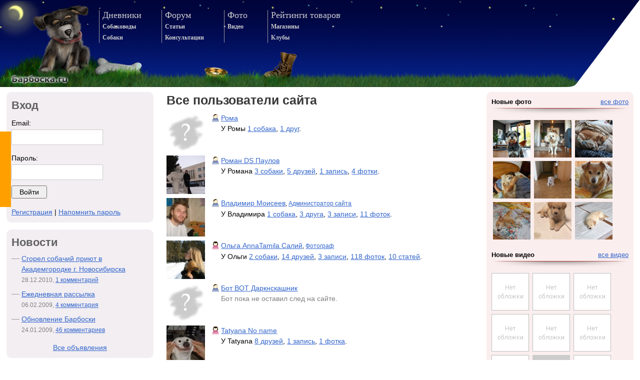

--- FILE ---
content_type: text/html; charset=windows-1251
request_url: http://barboska.ru/u/
body_size: 6251
content:
<!DOCTYPE html PUBLIC "-//W3C//DTD XHTML 1.0 Strict//EN" "http://www.w3.org/TR/xhtml1/DTD/xhtml1-strict.dtd">
<html xmlns="http://www.w3.org/1999/xhtml" xmlns:v="urn:schemas-microsoft-com:vml" >
<head>
<title>Собаководы и Кинологи</title>

<meta http-equiv="Content-Type" content="text/html; charset=windows-1251" />
<meta name="description" content="Собаководы и кинологи на сайте о собаках. Общение собак и людей, фотографии и видео собак. Статьи о собаках и фотки собак." />
<meta name="keywords" content="собака, собаковод, кинолог, фото собак, статьи о собаках" />

<link rel="icon" href="http://barboska.ru/favicon.ico" type="image/x-icon" />
<link rel="shortcut icon" href="http://barboska.ru/favicon.ico" type="image/x-icon" />

<link href="http://barboska.ru/css/main.css?v=2" rel="stylesheet" type="text/css" media="all" />
<!--[if lte IE 6]><link href="http://barboska.ru/css/ie6.css" rel="stylesheet" type="text/css" media="all" /><![endif]-->
<!--[if IE 7]><link href="http://barboska.ru/css/ie7.css" rel="stylesheet" type="text/css" media="all" /><![endif]-->
<link href="http://barboska.ru/css/3col.css?v=2" rel="stylesheet" type="text/css" media="all" />
<link href="http://barboska.ru/css/print.css" rel="stylesheet" type="text/css" media="print" />
<link href="http://barboska.ru/css/date_picker.css" rel="stylesheet" type="text/css" />

<!--[if lte IE 6]><script type="text/javascript" src="http://barboska.ru/js/iepngfix_tilebg.js"></script><![endif]-->
<script type="text/javascript" src="http://barboska.ru/js/jquery.js"></script>
<script type="text/javascript" src="http://barboska.ru/js/jquery.comments_plugins.js"></script>
<script type="text/javascript" src="http://barboska.ru/js/tools.js"></script>
<script type="text/javascript" src="http://barboska.ru/js/comments.js?v=3"></script>


<script type="text/javascript">
var gaJsHost = (("https:" == document.location.protocol) ? "https://ssl." : "http://www.");
document.write(unescape("%3Cscript src='" + gaJsHost + "google-analytics.com/ga.js' type='text/javascript'%3E%3C/script%3E"));
</script>
<script type="text/javascript">
var pageTracker = _gat._getTracker("UA-2247734-6");
pageTracker._initData();
pageTracker._trackPageview();
</script>

<script async src="https://www.googletagmanager.com/gtag/js?id=G-D32PQTB8XQ"></script>
<script>
window.dataLayer = window.dataLayer || [];
function gtag(){dataLayer.push(arguments);}
gtag('js', new Date());
gtag('config', 'G-D32PQTB8XQ');
</script>



<script type="text/javascript" language="JavaScript" src="http://reformal.ru/tab.js?title=%C1%E0%F0%E1%EE%F1%EA%E0.ru&domain=barboska&color=FFA000&align=left&ltitle=&lfont=&lsize=&waction=0&regime=0"></script>



</head>
<body class="night">

<div id="header">

<table style="height:174px" width="100%">
<tr>
	<td style="width:188px; height:100%; background:url('http://barboska.ru/img/summer/head_grass_night_dog.jpg');" nowrap="nowrap"><a href="http://barboska.ru" class="menu_dog" title="Дневники собаководов и собак всех пород"><br /></a></td>
	<td style="background:url('http://barboska.ru/img/summer/head_grass_night_sky.jpg') repeat-x; height:100%">

		<div style="height:104px; margin-left:10px">
			<table class="m">
			<tr>
				<td><ul class="m">
					<li class="m"><a href="http://barboska.ru" title="Дневники собаководов и собак">Дневники</a></li>
					<li><a href="http://barboska.ru/u/" title="Собаководы">Собаководы</a></li>
					<li><a href="http://barboska.ru/d/" title="Собаки">Собаки</a></li>
				</ul></td>
				<td><ul class="m">
					<li class="m"><a href="http://barboska.ru/forum/" title="Собачий форум">Форум</a></li>
					<li><a href="http://barboska.ru/articles/" title="Статьи о собаках">Статьи</a></li>
					<li><a href="http://barboska.ru/experts/" title="Вопросы собаководам-экспертам">Консультации</a></li>
				</ul></td>
				<td><ul class="m">
					<li class="m"><a href="http://barboska.ru/photos/" title="Фотографии собак">Фото</a></li>
					<li><a href="http://barboska.ru/videos/" title="Видео с участием собак">Видео</a></li>
					<li><br /></li>
				</ul></td>
				<td><ul class="m">
					<li class="m"><a href="http://barboska.ru/goods/" title="Рейтинги товаров для собак">Рейтинги товаров</a></li>
					<li><a href="http://barboska.ru/shops/" title="Магазины и ветеринарные аптеки">Магазины</a></li>
					<li><a href="http://barboska.ru/clubs/" title="Клубы собаководов">Клубы</a></li>
				</ul></td>
			</tr>
			</table>
		</div>
	
		<div style="height:70px">
			<table style="height:100%; width:100%">
			<tr>
				<td style="width:112px; height:100%" nowrap="nowrap"><div style="width:112px; height:100%; background:url('http://barboska.ru/img/summer/head_grass_night_bone.png') no-repeat"><br /></div></td>
				<td style="width:104px; height:100%" nowrap="nowrap"><div style="width: 104px; height:100%; background:url('http://barboska.ru/img/summer/head_grass_night_grass.png') repeat-x"><br /></div></td>
				<td style="width:87px; height:100%" nowrap="nowrap"><div style="width:87px; height:100%; background:url('http://barboska.ru/img/summer/head_grass_night_bowl.png') no-repeat"><br /></div></td>
				<td style="width:103px; height:100%" nowrap="nowrap"><div style="width:103px; height:100%; background:url('http://barboska.ru/img/summer/head_grass_night_plate.png') no-repeat"><br /></div></td>
				<td style="width:100%; height:100%; background:url('http://barboska.ru/img/summer/head_grass_night_grass.png') repeat-x" nowrap="nowrap"><br /></td>
			</tr>
			</table>
		</div>

	</td>

	<td style="width:156px; height:100%; background:url('http://barboska.ru/img/summer/head_grass_night_right.png');" nowrap="nowrap"><br /></td>

</tr>
</table>

</div>
<div class="colmask threecol">
<div class="colmid">
<div class="colleft">
	<div class="col1">
	
<h1>Все пользователи сайта</h1>

 
<div class="blog_snpt m-bottom">

<div class="avatar_place">
<img src="http://barboska.ru/img/no_avatar.jpg" alt="Рома" />
</div>

<div class="h">
	<a href="http://barboska.ru/u8/" title="Профиль пользователя"><img src="http://barboska.ru/img/icon_male.png" class="sex_icon" /></a><a href="http://barboska.ru/u8/" title="Профиль пользователя">Рома</a></div>

<span class="m-left-icon">У Ромы 
<a href="http://barboska.ru/u8/dogs/" title="Собаки Ромы">1 собака</a>, <a href="http://barboska.ru/u8/friends/" title="Друзья Ромы">1 друг</a>.</span>

</div>

<div class="clear"></div>
 
<div class="blog_snpt m-bottom">

<div class="avatar_place">
<img src="http://barboska.ru/images/avatars/ceea0d7d3fe8e2419cd01db6a0548614.jpg" alt="Роман DS Паулов" />
</div>

<div class="h">
	<a href="http://barboska.ru/u6/" title="Профиль пользователя"><img src="http://barboska.ru/img/icon_male.png" class="sex_icon" /></a><a href="http://barboska.ru/u6/" title="Профиль пользователя">Роман DS Паулов</a></div>

<span class="m-left-icon">У Романа 
<a href="http://barboska.ru/u6/dogs/" title="Собаки Романа DS Паулова">3 собаки</a>, <a href="http://barboska.ru/u6/friends/" title="Друзья Романа DS Паулова">5 друзей</a>, <a href="http://barboska.ru/u6/blog/" title="Записи о собаках Романа DS Паулова">1 запись</a>, <a href="http://barboska.ru/u6/photos/" title="Фотографии Романа DS Паулова">4 фотки</a>.</span>

</div>

<div class="clear"></div>
 
<div class="blog_snpt m-bottom">

<div class="avatar_place">
<img src="http://barboska.ru/images/avatars/b76d11b1b17d66820b1bd0482fc2b4cc.JPG" alt="Владимир  Моисеев" />
</div>

<div class="h">
	<a href="http://barboska.ru/u7/" title="Профиль пользователя"><img src="http://barboska.ru/img/icon_male.png" class="sex_icon" /></a><a href="http://barboska.ru/u7/" title="Профиль пользователя">Владимир  Моисеев</a><small>, <a href="http://barboska.ru/u/administratori/" title="Все администраторы сайта">Администратор сайта</a></small></div>

<span class="m-left-icon">У Владимира 
<a href="http://barboska.ru/u7/dogs/" title="Собаки Владимира  Моисеева">1 собака</a>, <a href="http://barboska.ru/u7/friends/" title="Друзья Владимира  Моисеева">3 друга</a>, <a href="http://barboska.ru/u7/blog/" title="Записи о собаках Владимира  Моисеева">3 записи</a>, <a href="http://barboska.ru/u7/photos/" title="Фотографии Владимира  Моисеева">11 фоток</a>.</span>

</div>

<div class="clear"></div>
 
<div class="blog_snpt m-bottom">

<div class="avatar_place">
<img src="http://barboska.ru/images/avatars/5753409db9d5ded0841b9b9de870a2d0.jpg" alt="Ольга AnnaTamila Салий" />
</div>

<div class="h">
	<a href="http://barboska.ru/u9/" title="Профиль пользователя"><img src="http://barboska.ru/img/icon_female.png" class="sex_icon" /></a><a href="http://barboska.ru/u9/" title="Профиль пользователя">Ольга AnnaTamila Салий</a><small>, <a href="http://barboska.ru/u/fotografi/" title="Все фотографы">Фотограф</a></small></div>

<span class="m-left-icon">У Ольги 
<a href="http://barboska.ru/u9/dogs/" title="Собаки Ольги AnnaTamila Салий">2 собаки</a>, <a href="http://barboska.ru/u9/friends/" title="Друзья Ольги AnnaTamila Салий">14 друзей</a>, <a href="http://barboska.ru/u9/blog/" title="Записи о собаках Ольги AnnaTamila Салий">3 записи</a>, <a href="http://barboska.ru/u9/photos/" title="Фотографии Ольги AnnaTamila Салий">118 фоток</a>, <a href="http://barboska.ru/u9/articles/" title="Статьи о собаках Ольги AnnaTamila Салий">10 статей</a>.</span>

</div>

<div class="clear"></div>
 
<div class="blog_snpt m-bottom">

<div class="avatar_place">
<img src="http://barboska.ru/img/no_avatar.jpg" alt="Бот BOT Даркнскашник" />
</div>

<div class="h">
	<a href="http://barboska.ru/u10/" title="Профиль пользователя"><img src="http://barboska.ru/img/icon_male.png" class="sex_icon" /></a><a href="http://barboska.ru/u10/" title="Профиль пользователя">Бот BOT Даркнскашник</a></div>

<span class="gray m-left-icon">Бот пока не оставил след на сайте.</span>

</div>

<div class="clear"></div>
 
<div class="blog_snpt m-bottom">

<div class="avatar_place">
<img src="http://barboska.ru/images/avatars/135f83bb1876ac9f3af3327f453d2af9.jpg" alt="Tatyana  No name" />
</div>

<div class="h">
	<a href="http://barboska.ru/u11/" title="Профиль пользователя"><img src="http://barboska.ru/img/icon_female.png" class="sex_icon" /></a><a href="http://barboska.ru/u11/" title="Профиль пользователя">Tatyana  No name</a></div>

<span class="m-left-icon">У Tatyana 
<a href="http://barboska.ru/u11/friends/" title="Друзья Tatyana  No name">8 друзей</a>, <a href="http://barboska.ru/u11/blog/" title="Записи о собаках Tatyana  No name">1 запись</a>, <a href="http://barboska.ru/u11/photos/" title="Фотографии Tatyana  No name">1 фотка</a>.</span>

</div>

<div class="clear"></div>
 
<div class="blog_snpt m-bottom">

<div class="avatar_place">
<img src="http://barboska.ru/img/no_avatar.jpg" alt="Сергей" />
</div>

<div class="h">
	<a href="http://barboska.ru/u12/" title="Профиль пользователя"><img src="http://barboska.ru/img/icon_male.png" class="sex_icon" /></a><a href="http://barboska.ru/u12/" title="Профиль пользователя">Сергей</a></div>

<span class="gray m-left-icon">Сергей пока не оставил след на сайте.</span>

</div>

<div class="clear"></div>
 
<div class="blog_snpt m-bottom">

<div class="avatar_place">
<img src="http://barboska.ru/img/no_avatar.jpg" alt="Мария LittleMaria Морозова" />
</div>

<div class="h">
	<a href="http://barboska.ru/u13/" title="Профиль пользователя"><img src="http://barboska.ru/img/icon_female.png" class="sex_icon" /></a><a href="http://barboska.ru/u13/" title="Профиль пользователя">Мария LittleMaria Морозова</a></div>

<span class="m-left-icon">У Марии 
<a href="http://barboska.ru/u13/articles/" title="Статьи о собаках Марии LittleMaria Морозовой">11 статей</a>.</span>

</div>

<div class="clear"></div>
 
<div class="blog_snpt m-bottom">

<div class="avatar_place">
<img src="http://barboska.ru/images/avatars/5bfb4f9d35ed456ce03a9424932b2ff6.gif" alt="Софья  Паулова" />
</div>

<div class="h">
	<a href="http://barboska.ru/u14/" title="Профиль пользователя"><img src="http://barboska.ru/img/icon_female.png" class="sex_icon" /></a><a href="http://barboska.ru/u14/" title="Профиль пользователя">Софья  Паулова</a></div>

<span class="m-left-icon">У Софьи 
<a href="http://barboska.ru/u14/dogs/" title="Собаки Софьи  Пауловой">3 собаки</a>, <a href="http://barboska.ru/u14/friends/" title="Друзья Софьи  Пауловой">50 друзей</a>, <a href="http://barboska.ru/u14/blog/" title="Записи о собаках Софьи  Пауловой">305 записей</a>, <a href="http://barboska.ru/u14/photos/" title="Фотографии Софьи  Пауловой">95 фоток</a>.</span>

</div>

<div class="clear"></div>
 
<div class="blog_snpt m-bottom">

<div class="avatar_place">
<img src="http://barboska.ru/images/avatars/5cc8dd7a1172463f201e89c30c9a2511.jpg" alt="Анастасия  Винжега" />
</div>

<div class="h">
	<a href="http://barboska.ru/u15/" title="Профиль пользователя"><img src="http://barboska.ru/img/icon_female.png" class="sex_icon" /></a><a href="http://barboska.ru/u15/" title="Профиль пользователя">Анастасия  Винжега</a></div>

<span class="m-left-icon">У Анастасии 
<a href="http://barboska.ru/u15/dogs/" title="Собаки Анастасии  Винжеги">1 собака</a>, <a href="http://barboska.ru/u15/blog/" title="Записи о собаках Анастасии  Винжеги">24 записи</a>, <a href="http://barboska.ru/u15/photos/" title="Фотографии Анастасии  Винжеги">11 фоток</a>, <a href="http://barboska.ru/u15/articles/" title="Статьи о собаках Анастасии  Винжеги">1 статья</a>.</span>

</div>

<div class="clear"></div>
 
<div class="blog_snpt m-bottom">

<div class="avatar_place">
<img src="http://barboska.ru/images/avatars/da8fe148133458a6123859ab55ae4750.JPG" alt="Таня *Жирафа* Первак" />
</div>

<div class="h">
	<a href="http://barboska.ru/u16/" title="Профиль пользователя"><img src="http://barboska.ru/img/icon_female.png" class="sex_icon" /></a><a href="http://barboska.ru/u16/" title="Профиль пользователя">Таня *Жирафа* Первак</a></div>

<span class="m-left-icon">У Тани 
<a href="http://barboska.ru/u16/dogs/" title="Собаки Тани *Жирафа* Первак">1 собака</a>, <a href="http://barboska.ru/u16/friends/" title="Друзья Тани *Жирафа* Первак">1 друг</a>, <a href="http://barboska.ru/u16/blog/" title="Записи о собаках Тани *Жирафа* Первак">8 записей</a>.</span>

</div>

<div class="clear"></div>
 
<div class="blog_snpt m-bottom">

<div class="avatar_place">
<img src="http://barboska.ru/img/no_avatar.jpg" alt="Василий" />
</div>

<div class="h">
	<a href="http://barboska.ru/u17/" title="Профиль пользователя"><img src="http://barboska.ru/img/icon_male.png" class="sex_icon" /></a><a href="http://barboska.ru/u17/" title="Профиль пользователя">Василий</a></div>

<span class="gray m-left-icon">Василий пока не оставил след на сайте.</span>

</div>

<div class="clear"></div>
 
<div class="blog_snpt m-bottom">

<div class="avatar_place">
<img src="http://barboska.ru/images/avatars/4ef9b3397617dd29f234841f5ff3539a.jpg" alt="ЭльКа Волна Андреева" />
</div>

<div class="h">
	<a href="http://barboska.ru/u18/" title="Профиль пользователя"><img src="http://barboska.ru/img/icon_female.png" class="sex_icon" /></a><a href="http://barboska.ru/u18/" title="Профиль пользователя">ЭльКа Волна Андреева</a></div>

<span class="m-left-icon">У ЭльКы 
<a href="http://barboska.ru/u18/dogs/" title="Собаки ЭльКы Волны Андреевой">1 собака</a>, <a href="http://barboska.ru/u18/photos/" title="Фотографии ЭльКы Волны Андреевой">3 фотки</a>.</span>

</div>

<div class="clear"></div>
 
<div class="blog_snpt m-bottom">

<div class="avatar_place">
<img src="http://barboska.ru/images/avatars/4e989106cddccb8130c1fd14064de506.JPG" alt="Маррия Whale Сирин" />
</div>

<div class="h">
	<a href="http://barboska.ru/u19/" title="Профиль пользователя"><img src="http://barboska.ru/img/icon_female.png" class="sex_icon" /></a><a href="http://barboska.ru/u19/" title="Профиль пользователя">Маррия Whale Сирин</a></div>

<span class="gray m-left-icon">Маррия пока не оставила след на сайте.</span>

</div>

<div class="clear"></div>
 
<div class="blog_snpt m-bottom">

<div class="avatar_place">
<img src="http://barboska.ru/images/avatars/c6f14b1b65faa42fa1e216e65a9ae4b1.gif" alt="Карина Eva Манилова" />
</div>

<div class="h">
	<a href="http://barboska.ru/u20/" title="Профиль пользователя"><img src="http://barboska.ru/img/icon_female.png" class="sex_icon" /></a><a href="http://barboska.ru/u20/" title="Профиль пользователя">Карина Eva Манилова</a></div>

<span class="m-left-icon">У Карины 
<a href="http://barboska.ru/u20/dogs/" title="Собаки Карины Eva Маниловой">1 собака</a>, <a href="http://barboska.ru/u20/friends/" title="Друзья Карины Eva Маниловой">4 друга</a>, <a href="http://barboska.ru/u20/blog/" title="Записи о собаках Карины Eva Маниловой">1 запись</a>.</span>

</div>

<div class="clear"></div>

<table class="layout">
<tr>
	<td>
		<span>&larr;&nbsp;Пред.</span>	</td>
	<td>
			
							<span style="font-weight: bold">1</span>&nbsp;							<a href="http://barboska.ru/u_p2/">2</a>&nbsp;							<a href="http://barboska.ru/u_p3/">3</a>&nbsp;			
			...
			
			
							<a href="http://barboska.ru/u_p101/">101</a>&nbsp;							<a href="http://barboska.ru/u_p102/">102</a>&nbsp;							<a href="http://barboska.ru/u_p103/">103</a>&nbsp;			
				</td>
	<td>
		<a href="http://barboska.ru/u_p2/">След.&nbsp;&rarr;</a>	</td>
<tr>
<tr>
	<td colspan="3">Страница 1 из 103</td>
</tr>
</table>

	</div>
	<div class="col2">
		
		<div class="r-border">
			<div class="tb">
				<div class="cn l"></div>
				<div class="cn r"></div>
			</div>

			<div class="content">

<h2>Вход</h2>

<form action="http://barboska.ru/login/" method="post" enctype="multipart/form-data" onsubmit="$('#submit').attr('disabled',true);">

<div>
	<label for="email">Email:</label> <input type="text" name="email" id="email" />
</div>

<div>
	<label for="password">Пароль:</label> <input type="password" name="password" id="password" />
</div>

<input name="submit" id="submit" type="submit" value="Войти" />

</form>
    
			<a href="http://barboska.ru/register/" title="Регистрация на сайте">Регистрация</a>&nbsp;|&nbsp;<a href="http://barboska.ru/forgot_password/" title="Восстановление пароля">Напомнить пароль</a>

			</div>

			<div class="bb">
				<div class="cn l"></div>
				<div class="cn r"></div>
			</div>
		</div>

				<div class="r-border m-top">
			<div class="tb">
				<div class="cn l"></div>
				<div class="cn r"></div>
			</div>

			<div class="content">
				<h2>Новости</h2>

				<ul class="mdash">
									<li>
						<a href="http://barboska.ru/notices/notice_7/">Сгорел собачий приют в Академгородке г. Новосибирска</a><br />
						<small class="gray">28.12.2010, </small><small><a href="http://barboska.ru/notices/notice_7/#comments" title="Сгорел собачий приют в Академгородке г. Новосибирска">1 комментарий</a></small>					</li>
									<li>
						<a href="http://barboska.ru/notices/notice_5/">Ежедневная рассылка</a><br />
						<small class="gray">06.02.2009, </small><small><a href="http://barboska.ru/notices/notice_5/#comments" title="Ежедневная рассылка">4 комментария</a></small>					</li>
									<li>
						<a href="http://barboska.ru/notices/notice_4/">Обновление Барбоски</a><br />
						<small class="gray">24.01.2009, </small><small><a href="http://barboska.ru/notices/notice_4/#comments" title="Обновление Барбоски">46 комментариев</a></small>					</li>
								</ul>
				<div class="center m-top"><a href="http://barboska.ru/notices/">Все объявления</a></div>
			</div>

			<div class="bb">
				<div class="cn l"></div>
				<div class="cn r"></div>
			</div>
		</div>
		
		<div class="r-border m-top">
			<div class="tb">
				<div class="cn l"></div>
				<div class="cn r"></div>
			</div>

			<div class="content">

<p><strong>Гав!</strong> Если вы&nbsp;любите собак, то&nbsp;давайте&nbsp;знакомиться.</p>
<p>Меня зовут Барбоска. Сразу спрошу: что вы&nbsp;делаете, чтобы лучше понять свою&nbsp;собаку?</p>
<p>Дыа? Ого, как много! Но&nbsp;знаете, а&nbsp;вы&nbsp;не&nbsp;пробовали писать вместе с&nbsp;ней дневники? На&nbsp;некоторое время представлять себя в&nbsp;её шкуре? Попробуйте. У&nbsp;меня уже много знакомых людей, которые таким образом стали настоящими собачьими&nbsp;психологами*</p>
<p><a href="http://barboska.ru/register/" title="Регистрация на сайте">Завести дневник для себя и&nbsp;своей собаки</a> вы&nbsp;сможете буквально за&nbsp;несколько&nbsp;секунд.</p>
<p>Добро&nbsp;пожаловать!</p>

			</div>

			<div class="bb">
				<div class="cn l"></div>
				<div class="cn r"></div>
			</div>
		</div>
	</div>
	<div class="col3">

		<div class="r-border light-red">
			<div class="tb">
				<div class="cn l"></div>
				<div class="cn r"></div>
			</div>

			<div class="content">

							<div class="small-header light-red">
					<div class="sh_content"><div class="s"><a href="http://barboska.ru/photos/" title="Фотографии собак и собаководов">все фото</a></div>Новые фото</div>
					<div class="clear"></div>
					<div class="sh_bb">
						<div class="sh_cn"></div>
					</div>
				</div>

				<div id="last_photos_container">
								<div class="lp_item">
					<a href="http://barboska.ru/photos/all_photos/photo_6518.html">
						<img class="av_image" src="http://barboska.ru/images/album_photos/0/6/6518_pitomec_cube.jpg" width="75" height="75"   />
					</a>
				</div>
								<div class="lp_item">
					<a href="http://barboska.ru/photos/all_photos/photo_6517.html">
						<img class="av_image" src="http://barboska.ru/images/album_photos/0/6/6517_sb_cube.jpg" width="75" height="75"   />
					</a>
				</div>
								<div class="lp_item">
					<a href="http://barboska.ru/photos/all_photos/photo_6516.html">
						<img class="av_image" src="http://barboska.ru/images/album_photos/0/6/6516_20211229_123340_cube.jpg" width="75" height="75"   />
					</a>
				</div>
								<div class="lp_item">
					<a href="http://barboska.ru/photos/all_photos/photo_6515.html">
						<img class="av_image" src="http://barboska.ru/images/album_photos/0/6/6515_20201004_080104_cube.jpg" width="75" height="75"   />
					</a>
				</div>
								<div class="lp_item">
					<a href="http://barboska.ru/photos/all_photos/photo_6514.html">
						<img class="av_image" src="http://barboska.ru/images/album_photos/0/6/6514_20210420_194209_cube.jpg" width="75" height="75"   />
					</a>
				</div>
								<div class="lp_item">
					<a href="http://barboska.ru/photos/all_photos/photo_6513.html">
						<img class="av_image" src="http://barboska.ru/images/album_photos/0/6/6513_20200725_070919_cube.jpg" width="75" height="75"   />
					</a>
				</div>
								<div class="lp_item">
					<a href="http://barboska.ru/photos/all_photos/photo_6512.html">
						<img class="av_image" src="http://barboska.ru/images/album_photos/0/6/6512_20200712_214538_cube.jpg" width="75" height="75"   />
					</a>
				</div>
								<div class="lp_item">
					<a href="http://barboska.ru/photos/all_photos/photo_6511.html">
						<img class="av_image" src="http://barboska.ru/images/album_photos/0/6/6511_7ywrprykjue_cube.jpg" width="75" height="75" alt="собакен" title="собакен" />
					</a>
				</div>
								<div class="lp_item">
					<a href="http://barboska.ru/photos/all_photos/photo_6510.html">
						<img class="av_image" src="http://barboska.ru/images/album_photos/0/6/6510_sdcelegr_me_cube.jpg" width="75" height="75" alt="собакен" title="собакен" />
					</a>
				</div>
								<div class="lp_item">
					<a href="http://barboska.ru/photos/all_photos/photo_6509.html">
						<img class="av_image" src="http://barboska.ru/images/album_photos/0/6/6509_xvy6yipr9xe_cube.jpg" width="75" height="75" alt="собакен" title="собакен" />
					</a>
				</div>
								<div class="lp_item">
					<a href="http://barboska.ru/photos/all_photos/photo_6508.html">
						<img class="av_image" src="http://barboska.ru/images/album_photos/0/6/6508_onz3s4gx6ru_cube.jpg" width="75" height="75"   />
					</a>
				</div>
								<div class="lp_item">
					<a href="http://barboska.ru/photos/all_photos/photo_6507.html">
						<img class="av_image" src="http://barboska.ru/images/album_photos/0/6/6507_2h4a0vc1uok_cube.jpg" width="75" height="75"   />
					</a>
				</div>
								</div>
			
							<div class="small-header light-red">
					<div class="sh_content"><div class="s"><a href="http://barboska.ru/videos/" title="Видео собак и собаководов">все видео</a></div>Новые видео</div>
					<div class="clear"></div>
					<div class="sh_bb">
						<div class="sh_cn"></div>
					</div>
				</div>

				<div id="last_photos_container">
								<div class="lp_item">
					<div class="vv_image_lim">
						<a href="http://barboska.ru/videos/all_videos/video_67.html" title="Лечение чумки у собак в домашних условиях">
													<img class="vv_image" src="http://barboska.ru/img/no_cover_cube.png" width="75" height="75" alt="Лечение чумки у собак в домашних условиях" />
												</a>
					</div>
				</div>
								<div class="lp_item">
					<div class="vv_image_lim">
						<a href="http://barboska.ru/videos/all_videos/video_66.html" title="Как мы вылечили нашу собаку от чумки.">
													<img class="vv_image" src="http://barboska.ru/img/no_cover_cube.png" width="75" height="75" alt="Как мы вылечили нашу собаку от чумки." />
												</a>
					</div>
				</div>
								<div class="lp_item">
					<div class="vv_image_lim">
						<a href="http://barboska.ru/videos/all_videos/video_61.html" title="Stich whisper of the heart ПрИеХаЛ">
													<img class="vv_image" src="http://barboska.ru/img/no_cover_cube.png" width="75" height="75" alt="Stich whisper of the heart ПрИеХаЛ" />
												</a>
					</div>
				</div>
								<div class="lp_item">
					<div class="vv_image_lim">
						<a href="http://barboska.ru/videos/all_videos/video_60.html" title="Рождественская поездка">
													<img class="vv_image" src="http://barboska.ru/img/no_cover_cube.png" width="75" height="75" alt="Рождественская поездка" />
												</a>
					</div>
				</div>
								<div class="lp_item">
					<div class="vv_image_lim">
						<a href="http://barboska.ru/videos/all_videos/video_58.html" title="Продам роскошного щенка пекинеса!">
													<img class="vv_image" src="http://barboska.ru/img/no_cover_cube.png" width="75" height="75" alt="Продам роскошного щенка пекинеса!" />
												</a>
					</div>
				</div>
								<div class="lp_item">
					<div class="vv_image_lim">
						<a href="http://barboska.ru/videos/all_videos/video_57.html" title="Пекинеса щенков продам!">
													<img class="vv_image" src="http://barboska.ru/img/no_cover_cube.png" width="75" height="75" alt="Пекинеса щенков продам!" />
												</a>
					</div>
				</div>
								<div class="lp_item">
					<div class="vv_image_lim">
						<a href="http://barboska.ru/videos/all_videos/video_56.html" title="Питомник пекинесов &quot;Савелина&quot;. Наши собаки.">
													<img class="vv_image" src="http://barboska.ru/img/no_cover_cube.png" width="75" height="75" alt="Питомник пекинесов &quot;Савелина&quot;. Наши собаки." />
												</a>
					</div>
				</div>
								<div class="lp_item">
					<div class="vv_image_lim">
						<a href="http://barboska.ru/videos/all_videos/video_45.html" title="Не плавающий лабрадор">
																					<img class="vv_image_h" src="http://i1.ytimg.com/vi/wUoqaQ-1fgs/default.jpg" height="75" width="100" alt="Не плавающий лабрадор" />
																			</a>
					</div>
				</div>
								<div class="lp_item">
					<div class="vv_image_lim">
						<a href="http://barboska.ru/videos/all_videos/video_43.html" >
													<img class="vv_image" src="http://barboska.ru/img/no_cover_cube.png" width="75" height="75"  />
												</a>
					</div>
				</div>
								<div class="lp_item">
					<div class="vv_image_lim">
						<a href="http://barboska.ru/videos/all_videos/video_42.html" >
													<img class="vv_image" src="http://barboska.ru/img/no_cover_cube.png" width="75" height="75"  />
												</a>
					</div>
				</div>
								<div class="lp_item">
					<div class="vv_image_lim">
						<a href="http://barboska.ru/videos/all_videos/video_41.html" title="К-9">
																					<img class="vv_image_h" src="http://i1.ytimg.com/vi/itsKbqYBQ-4/default.jpg" height="75" width="100" alt="К-9" />
																			</a>
					</div>
				</div>
								<div class="lp_item">
					<div class="vv_image_lim">
						<a href="http://barboska.ru/videos/all_videos/video_40.html" title="Акробатические трюки">
																					<img class="vv_image_h" src="http://i3.ytimg.com/vi/MO4E_iOfq24/default.jpg" height="75" width="100" alt="Акробатические трюки" />
																			</a>
					</div>
				</div>
								</div>
			
							<div class="small-header light-red">
					<div class="sh_content"><div class="s"><a href="http://barboska.ru/articles/" title="Статьи о собаках и собаководах">все статьи</a></div>Новые статьи</div>
					<div class="clear"></div>
					<div class="sh_bb">
						<div class="sh_cn"></div>
					</div>
				</div>

				<ul class="mdash">
								<li>
					<a href="http://barboska.ru/u1534/articles/nds_pri_vozmeschenii_rashodov_izmeneniya_v_zakonodatelstve.html" title="НДС при возмещении расходов: изменения в законодательстве">НДС при возмещении расходов: изменения в законодательстве</a><br /><small class="gray">08.09.2025</small>				</li>
								<li>
					<a href="http://barboska.ru/u1534/articles/priem_oftalmologa___kak_prohodit_i_kak_podgotovitsya.html" title="Прием офтальмолога - как проходит и как подготовиться?">Прием офтальмолога - как проходит и как подготовиться?</a><br /><small class="gray">26.08.2025</small>				</li>
								<li>
					<a href="http://barboska.ru/u1470/articles/sobaka_v_interere_kak_sozdat_idealnoe_prostranstvo_dlya_vas_i_vashego_chetveronogogo_druga.html" title="Собака в интерьере: как создать идеальное пространство для вас и вашего четвероногого друга">Собака в интерьере: как создать идеальное пространство для вас и вашего четвероногого друга</a><br /><small class="gray">05.10.2024</small>				</li>
								<li>
					<a href="http://barboska.ru/u1438/articles/cobaka_porodi_shi_tcu_stala_agressivno_otnositsya_k_lyudyam.html" title="Cобака породы ши-тцу стала агрессивно относиться к людям">Cобака породы ши-тцу стала агрессивно относиться к людям</a><br /><small class="gray">21.08.2023</small>				</li>
								<li>
					<a href="http://barboska.ru/u1308/articles/labrador_v_semyu.html" title="Лабрадор в семью">Лабрадор в семью</a><br /><small class="gray">12.01.2020</small>				</li>
								</ul>
						
			</div>

			<div class="bb">
				<div class="cn l"></div>
				<div class="cn r"></div>
			</div>
		</div>

	</div>
</div>
</div>
</div>
<div id="footer">
	<p style="margin:5em 0em 0em 70px;"><small>&copy;&nbsp;2008-2010,&nbsp;барбоска.ru</small></p>
</div>



<!-- Yandex.Metrika counter -->
<div style="display:none;"><script type="text/javascript">
(function(w, c) {
    (w[c] = w[c] || []).push(function() {
        try {
            w.yaCounter666033 = new Ya.Metrika(666033);
             yaCounter666033.clickmap(true);
             yaCounter666033.trackLinks(true);
        
        } catch(e) {}
    });
})(window, 'yandex_metrika_callbacks');
</script></div>
<script src="//mc.yandex.ru/metrika/watch.js" type="text/javascript" defer="defer"></script>
<noscript><div style="position:absolute"><img src="//mc.yandex.ru/watch/666033" alt="" /></div></noscript>
<!-- /Yandex.Metrika counter -->



</body>
</html>

--- FILE ---
content_type: text/html; charset=utf-8
request_url: http://reformal.ru/tab.js?title=%C1%E0%F0%E1%EE%F1%EA%E0.ru&domain=barboska&color=FFA000&align=left&ltitle=&lfont=&lsize=&waction=0&regime=0
body_size: 3652
content:
/* pre cache info */
MyOtzivCl = function() {
    var siteAdr = 'http://widget.reformal.ru/';
    
    this.checkLink = function() {
        if (navigator.userAgent.toLowerCase().indexOf('firefox') == -1) return;
   
        var nos = document.getElementsByTagName('noscript');
        var pattern = (typeof reformal_wdg_vlink != 'undefined' ) ?
                   '<\s*a[^>]*href[^>]*(reformal.ru|' + reformal_wdg_vlink + ')[^>]*>' : 
                   '<\s*a[^>]*href[^>]*reformal.ru[^>]*>';
        var re = new RegExp(pattern, 'i');
        for(var i = 0, length = nos.length; i < length; i++) {
            if (re.test(nos[i].textContent)) return;
        }

        var link,
            links = document.getElementsByTagName("a");
        var re = new RegExp((typeof reformal_wdg_vlink != 'undefined' ) ? 'reformal.ru|' + reformal_wdg_vlink : 'reformal.ru', 'i');
        for(var i = 0, length = links.length; i < length; i++) {
            link = links[i];
            if (link.id && (link.id == 'reformal_tab' || link.id == 'reformal_logo')) continue;
            if (re.test(link.href)) return;
        }

        var i = new Image();
        i.src = 'http://log.reformal.ru/bl.php?pid=' + reformal_wdg_domain + '&url=' + window.location.href;
    }
    this.l = window.location.href;
    this.mo_get_win_width = function() {
        var myWidth = 0;
        if( typeof( window.innerWidth ) == 'number' ) //Non-IE
            myWidth = window.innerWidth;
        else if( document.documentElement && document.documentElement.clientWidth ) //IE 6+ in 'standards compliant mode'
            myWidth = document.documentElement.clientWidth;
        else if( document.body && document.body.clientWidth) //IE 4 compatible
            myWidth = document.body.clientWidth;
        return myWidth;
    }
	
    this.mo_get_win_height = function() {
        var myHeight = 0;
        if( typeof( window.innerHeight ) == 'number' ) //Non-IE
            myHeight = window.innerHeight;
        else if( document.documentElement && document.documentElement.clientHeight ) //IE 6+ in 'standards compliant mode'
            myHeight = document.documentElement.clientHeight;
        else if( document.body && document.body.clientHeight) //IE 4 compatible
            myHeight = document.body.clientHeight;
        return myHeight;
    }

    this.mo_get_scrol = function() {
        var yPos = 0;
        if (self.pageYOffset) {
            yPos = self.pageYOffset;
        } else if (document.documentElement && document.documentElement.scrollTop){
            yPos = document.documentElement.scrollTop;
        } else if (document.body) {
            yPos = document.body.scrollTop;
        }
        return yPos;
    }

    this.mo_show_box = function() {
	    if (document.getElementById("fthere").innerHTML == "") {
		    document.getElementById("fthere").innerHTML = "<iframe src=\""+siteAdr+"wdg.php?domain=barboska\" width=\"627\" height=\"250\" align=\"left\" style=\"border: 0; position:relative;\" frameborder=\"0\" scrolling=\"no\">Frame error</iframe>";
		}
        var l = this.mo_get_win_width()/2 - 350;
        var t = this.mo_get_win_height()/2 - 200 + this.mo_get_scrol();
        document.getElementById('myotziv_box').style.top  = t+'px';
        document.getElementById('myotziv_box').style.left = l+'px'; 
        document.getElementById('myotziv_box').style.display='block';
        
        try { this.checkLink(); } catch (err) {}
    }

    this.mo_hide_box = function() {
        document.getElementById('myotziv_box').style.display='none';
    }
    
    this.mo_showcss = function() {
        document.write("<style type=\"text/css\">");
        
        document.write(".tdsfh{background: url('"+siteAdr+"tmpl/images/feedback_tab.png');}");
        document.write("* html .tdsfh{background-image: none; filter: progid:DXImageTransform.Microsoft.AlphaImageLoader(src='"+siteAdr+"tmpl/images/feedback_tab.png');}");  
        document.write(".widsnjx {margin:0 auto; position:relative;}");
        document.write(".widsnjx fieldset {padding:0; border:none; border:0px solid #000; margin:0;}");
        document.write(".furjbqy {position:fixed; left:0; top:263px; z-index:5; width:22px; height:151px;}* html .furjbqy {position:absolute;}.furjbqy a {display:block; width:22px; height:151px; background:#FFA000;}.furjbqy a:hover {background:#FFA000;}.furjbqy img {border:0;}");
        document.write(".furrghtd {position:fixed; right:1px; top:263px; z-index:5; width:22px; height:151px;}* html .furrghtd {position:absolute;}.furrghtd a {display:block; width:22px; height:151px; background:#FFA000;}.furrghtd a:hover {background:#FFA000;}.furrghtd img {border:0;}");
        document.write("#poxupih {position:absolute; z-index:1001; width:689px;  top:0px; left:0px; font-size:11px; color:#3F4543; font-family: \"Segoe UI\", Arial, Tahoma, sans-serif;}.poxupih_top {width:689px; height:28px; background:transparent url("+siteAdr+"tmpl/images/popup_idea_top.png) 0 0 no-repeat;}.poxupih_bt {width:689px; height:28px; background:transparent url("+siteAdr+"tmpl/images/popup_idea_bt.png) 0 0 no-repeat;}");
        document.write(".poxupih_center {width:689px; background:transparent url("+siteAdr+"tmpl/images/popup_idea_bg.png) 0 0 repeat-y;}.poxupih1 {margin: 0 20px; overflow:hidden; background:#efefef; padding:0px;}.fdsrrel {float:right; margin:-2px 5px 0 0;}.bvnmrte {padding: 15px 20px 20px 12px; _padding-left:1px; font-family: \"Segoe UI\", Arial, Tahoma, sans-serif; font-size:11px; color:#3F4543; }.poxupih1 .bvnmrte {padding-bottom:10px; padding-top:0px; background:none;}.gertuik {padding:0 8px 0 20px;}");
        document.write("#poxupih #hretge {margin:8px 0px; height:96px; background: #fba11f url("+siteAdr+"tmpl/images/search_bg.gif) 0 0px no-repeat; position:relative;}#hretge form {padding: 10px 19px 0 18px; display:block !important;}#poxupih #bulbulh {width:462px; float:left;}#adihet {float:right;background: transparent url("+siteAdr+"tmpl/images/add_idea_go.gif) 0 0px no-repeat; border:none medium; width:132px; height:27px; float:right; margin-right:-3px; cursor:pointer;}");
        document.write("#adihet:hover {background-position: 0 -27px;}.drop_right {background: transparent url("+siteAdr+"tmpl/images/q_right1.gif) 0% 0px no-repeat; float:right; display:block; width:8px; height:11px; margin-top:1px; font-size:0;}.drop_left {background: transparent url("+siteAdr+"tmpl/images/q_left1.gif) 0% 0px no-repeat; float:right; display:block; width:8px; height:11px; margin-top:1px;}.status_right {left:15px !important;  text-align:left; float:right; margin:0 -15px 0 0;}");
        document.write("#poxupih  a {position:relative; z-index:10;}#poxupih .idea_green_top {height:1%;}.poxupih_top {_background-image:none; _filter:progid:DXImageTransform.Microsoft.AlphaImageLoader(src='"+siteAdr+"tmpl/images/popup_idea_top.png');}.poxupih_bt {_background-image:none; _filter:progid:DXImageTransform.Microsoft.AlphaImageLoader(src='"+siteAdr+"tmpl/images/popup_idea_bt.png');}.poxupih_center {_background-image:none; _filter:progid:DXImageTransform.Microsoft.AlphaImageLoader(src='"+siteAdr+"tmpl/images/popup_idea_bg.png',sizingmethod='scale');}");
        document.write("a.pokusijy {display:block; width:16px; height:16px; background: transparent url("+siteAdr+"tmpl/images/cancel.gif) 100% 0px no-repeat; float:right; position:relative; z-index:101;}a.pokusijy:hover {background-position: 100% 100%; cursor:pointer;}.i_prop {font-size:18px; color:#fff; padding: 0 0 5px 0;}#bulbulh {width:600px; padding: 2px 4px; color:#3F4543; font-family: \"Segoe UI\", Arial; font-size:16px; margin-bottom:5px;}#hdsfjfsr {background: transparent url("+siteAdr+"tmpl/images/search_go.gif) 0 0px no-repeat; border:none medium; width:97px; height:27px; float:right; margin-right:-3px; cursor:pointer;}#hdsfjfsr:hover {background-position: 0 -27px;}#poxupih .fdsrrel a {z-index:0;}");
        document.write("</style>");
    }
    this.r = typeof document.referrer === "undefined" ? "" : document.referrer;
    this.mo_showframe = function() {
        this.mo_showcss();
        
		                        document.write("<div class=\"furjbqy\"><a href=\"javascript:MyOtziv.mo_show_box();\" id=\"reformal_tab\"><img src=\""+siteAdr+"tmpl/images/transp.gif\" width=\"22\" height=\"151\" alt=\"\" style=\"border: 0;\" class=\"tdsfh\" /></a></div>");
                    	
		
    	document.write("<div style=\"position:absolute; display: none; top: 0px; left: 0px;\" id=\"myotziv_box\">");
        document.write("<div class=\"widsnjx\"><div id=\"poxupih\"><div class=\"poxupih_top\"></div><div class=\"poxupih_center\"><div class=\"poxupih1\">");
        document.write("<div class=\"gertuik\"><a class=\"pokusijy\" title=\"закрыть\" onClick=\"MyOtziv.mo_hide_box();\"></a>");
        document.write("<div class=\"fdsrrel\"><a href=\"http://reformal.ru\" id=\"reformal_logo\" target=\"_blank\"><img src=\""+siteAdr+"tmpl/images/widget_logo.jpg\" width=\"109\" height=\"23\" alt=\"\" border=\"0\" /></a></div>Барбоска.ru</div>");
        document.write("<div id=\"hretge\"><form target=\"_blank\" action=\"http://barboska.reformal.ru/proj/\" method=\"get\"><input type=\"hidden\" name=\"charset\" value=\"\" /><fieldset><div class=\"i_prop\">Я предлагаю вам...</div><input id=\"bulbulh\" name=\"idea\" type=\"text\" /><input type=\"submit\" value=\"\" id=\"adihet\" /></fieldset></form></div>");
		
		document.write("<div class=\"bvnmrte\" style=\"height: 250px;\" id=\"fthere\">");
		//document.write("<iframe src=\""+siteAdr+"wdg.php?domain=barboska\" width=\"627\" height=\"250\" align=\"left\" style=\"border: 0; position:relative;\" frameborder=\"0\" scrolling=\"no\">Frame error</iframe>");
		document.write("</div>");
		
		document.write("</div></div><div class=\"poxupih_bt\"></div></div></div>");        
        
        document.write("</div>");
        var i = new Image();
        i.src = 'http://log.reformal.ru/st.php?w=tab2&domain=barboska';
    }
}

var MyOtziv = new MyOtzivCl();	
MyOtziv.mo_showframe();
function r_compact(s){
str = "ABCDEFGHIJKLMNOPQRSTUVWXYZabcdefghijklmnopqrstuvwxyz0123456789+/=";
var output = "";
var chr1, chr2, chr3, enc1, enc2, enc3, enc4;
var i = 0;
s = r_utf8encode(s);
while (i < s.length) {
chr1 = s.charCodeAt(i++);chr2 = s.charCodeAt(i++);chr3 = s.charCodeAt(i++);
enc1 = chr1 >> 2;enc2 = ((chr1 & 3) << 4) | (chr2 >> 4);enc3 = ((chr2 & 15) << 2) | (chr3 >> 6);enc4 = chr3 & 63;
if (isNaN(chr2))
enc3 = enc4 = 64;
else if (isNaN(chr3))
enc4 = 64;
output = output+str.charAt(enc1)+str.charAt(enc2)+str.charAt(enc3)+str.charAt(enc4);
}
return output;
}
function r_utf8encode(s){
s = s.replace(/\r\n/g,"\n");
var utftext = "";
for (var n = 0; n < s.length; n++) {
var c = s.charCodeAt(n);
if (c < 128)
utftext += String.fromCharCode(c);
else if((c > 127) && (c < 2048))
utftext += String.fromCharCode((c >> 6) | 192) + String.fromCharCode((c & 63) | 128);
else
utftext += String.fromCharCode((c >> 12) | 224) + String.fromCharCode(((c >> 6) & 63) | 128) + String.fromCharCode((c & 63) | 128);
}
return utftext;
}
var hc = new Image;
hc.src = "http://reformal.ru/human_check/barboska|"+r_compact(MyOtziv.l)+"|"+r_compact(MyOtziv.r);

--- FILE ---
content_type: text/css
request_url: http://barboska.ru/css/main.css?v=2
body_size: 3883
content:
*{font-size:1em;margin:0;outline:none;padding:0;text-decoration:none}
code, kbd, samp, pre, tt, var, textarea, input, select, isindex, option{font:inherit;font-size:1em}
dfn, i, cite, var, address, em{font-style:normal}
th, b, strong, h1, h2, h3, h4, h5, h6{font-weight:bold}
a, img, a img, iframe, form, fieldset, abbr, acronym, object, applet{border:none}
table{border-collapse:collapse;border-spacing:0}
ul, ol, dir, menu{list-style:none}
caption, th{text-align:left;vertical-align:top}
a{color:inherit}
hr{display:none}
html{font-size:62.5%;font-family:'Trebuchet MS',Tahoma,Verdana,Arial,Helvetica,sans-serif}
body{font-size:1.4em;width:100%;min-width:750px;line-height:1.5em;color:black;background-color:white}
strong, b, th, thead td, em{font-weight:bold}
h1, h2, h3, h4, h5, h6{font-family:'Trebuchet MS',Tahoma,Verdana,Arial,Helvetica,sans-serif;font-weight:bold;color:#777}
h1{font-size:1.8em;margin:.25em 0em .6em;color:#383838}
h2{font-size:1.6em;margin:.25em 0em .5em;color:#626262}
h3{font-size:1.4em;margin:.25em 0em .5em}
h4{font-size:1.3em;margin:.25em 0em .5em}
h5{font-size:1.2em;margin:.25em 0em .5em}
h6{font-size:1.0em;margin:.25em 0em .5em}
cite, em, dfn, i{font-style:italic}
code, kbd, samp, pre, tt, var{font-size:92%;font-family:"Lucida Console","Courier New",Courier,monospaced}
pre code{font-size:100%}
pre{border:1px solid #d4d4d4;width:98%!important;overflow:scroll;position:relative;padding:.5em}
del, strike, s{text-decoration:line-through;color:#666}
ins, dfn, u{border-bottom:1px solid #999}
small{font-size:85%}
sup, sub{font-size:80%;font-family:'Trebuchet MS',Tahoma,Verdana,Arial,Helvetica,sans-serif}
big{font-size:130%}
abbr{text-transform:uppercase;font-size:85%;letter-spacing:.1em}
a abbr, a acronym{border:none}
abbr[title], acronym[title], dfn[title]{cursor:help;border-bottom:1px solid #ccc}
sup{vertical-align:super}
sub{vertical-align:sub}
hr{display:block;background:#aaa;color:#aaa;width:100%;height:1px;border:none}
blockquote{border-top:1px solid #ccc;border-bottom:1px solid #ccc;color:#666;padding:.5em 1em 0;margin-left:1.2em}
blockquote >p{margin-bottom:.8em!important}
hr, p, ul, ol, dl, pre, blockquote, address, table, form, iframe{margin-bottom:1.2em}
p+p, p+ul, p+ol, p+blockquote{margin-top:-0.5em}
caption{padding-bottom:.8em}
form div{margin-bottom:.8em}
ul.mdash{margin:.5em 0em;padding:0em}
ul.mdash li{margin:.5em 0em;padding:0em 0em 0em 20px;list-style-type:none;background:url('http://barboska.ru/img/li.gif') no-repeat 0em .7em}
label{display:block;width:40%;float:left;padding:.3em 0 .15em 0}
label.i{display:inline;float:none;margin-left:.25em}
input[type='text'], input[type='password'], input[type='submit'], input[type='button'], textarea, select, option{font-family:'Trebuchet MS',Tahoma,Verdana,Arial,Helvetica,sans-serif}
fieldset{border:1px solid #ccc;padding:0 1em 1em 1em;margin:1.6em 0}
legend{background:white;padding:0 .8em}
legend+*{margin-top:1em}
textarea, input[type='text'], input[type='password'], select{border:1px solid #ccc;background:white}
textarea, input, select, option{padding:.3em .4em}
input[type='submit']{padding:.2em 1em}
/*select{padding:.1em .2em .1em .1em}
option{padding:.1em .4em .1em}*/
textarea:hover, input[type='text']:hover, input[type='password']:hover, select:hover{border-color:#aaa}
textarea:focus, input[type='text']:focus, input[type='password']:focus, select:focus{border-color:#888;outline:2px solid #DCDAFC}
input[type='text'], input[type='password']{cursor:text}
form.full input[type='text'], form.full input[type='password'], form.full input[type='file'], select.full{width:55%}
form.full textarea{width:100%;height:300px}
form.full input[type='submit']{margin-left:40%}
.error,.info{clear:both;margin-left:40%;width:55%;margin-top:.25em}
.error{background-color:red;color:white;font-weight:bold;padding:.1em .2em}
.info{font-style:italic}
table{border-top:1px solid #ccc; border-left:1px solid #ccc}
th, td{border-bottom:1px solid #ccc;border-right:1px solid #ccc;padding:.4em .6em}
thead th, thead td, .tabletr-act{background-color:#f5f5f5}
table.layout{border:0px;margin:0px;padding:0px}
table.layout td, table.layout th{border:0px;padding:0px;vertical-align:top}
table.layout td.content{width:100%}
table.layout th{white-space:nowrap}
table.layout.pad td, table.layout.pad th{padding:0em .6em .4em 0em}
a:link,a:visited{text-decoration:underline;color:#36c}
a:visited.simple{text-decoration:underline;color:#99c}
a:hover{text-decoration:none;color:#c33}
a:active, a:focus{text-decoration:underline;color:#000}
a.gray:link,a.gray:visited{text-decoration:underline;color:#69c}
a.gray.simple:visited{text-decoration:underline;color:#9cf}
a.gray:hover{text-decoration:none;color:#36f}
a.gray:active, a:focus{text-decoration:underline;color:#000}
.hide{display:none}
.show{display:block}
img.alignright{float:right;padding:.2em 0 .2em .8em}
img.alignleft{float:left;padding:.2em .8em .2em 0}
.clear{clear:both;font-size:0;height:1px;overflow:hidden}
.gray{color:gray}
.right{float:right}
.left{float:left}
.center{text-align:center}
.comments{text-align:right; margin-top:0em; padding-top:0em}
.more{margin-bottom:.25em;padding-bottom:0em}
.link{border-bottom:1px dashed #05C;color:#05C;cursor:pointer}
a.link{text-decoration: none}
.hm span, .hm a{margin-right:1em}
.m-top{margin-top:1em}
.m-bottom{margin-bottom:1em}
.m-bottom-small{margin-bottom:.25em}
.m-right{margin-right:1em}
.m-left-icon{margin-left:22px}
.small-header{margin-top:1em}
.small-header:first-child{margin-top:0em}
.small-header .sh_content{font-size:90%;font-weight:bold}
.small-header .sh_content .s{font-weight:normal;float:right}
.small-header .sh_bb{position:relative;height:16px;overflow:hidden}
.small-header.blue .sh_bb{background:url('http://barboska.ru/img/small_header.png') top right no-repeat}
.small-header.white .sh_bb{background:url('http://barboska.ru/img/small_header_white.png') top right no-repeat}
.small-header.light-red .sh_bb{background:url('http://barboska.ru/img/small_header_light_red.png') top right no-repeat}
.small-header .sh_cn{position:relative;width:104px;height:16px;overflow:hidden}
.small-header.blue .sh_cn{background:url('http://barboska.ru/img/small_header.png')}
.small-header.white .sh_cn{background:url('http://barboska.ru/img/small_header_white.png')}
.small-header.light-red .sh_cn{background:url('http://barboska.ru/img/small_header_light_red.png')}
.r-border{background:#f2eef2}
.r-border.green{background-color:#e0ffc0}
.r-border.light-red{background-color:#faeeee}
.r-border .content{padding:0px 10px}
.r-border.small .content{padding:0px 5px}
.r-border .tb, .r-border .bb{position:relative;height:10px;overflow:hidden}
.r-border.small .tb, .r-border.small .bb{height:5px}
.r-border .cn{position:relative;width:10px;height:40px;background:url('http://barboska.ru/img/r-border.png');overflow:hidden}
.r-border.small .cn{width:5px;height:20px;background:url('http://barboska.ru/img/r-border-small.png')}
.r-border .cn.r{margin-left:100%;position:absolute;left:-10px;top:-10px}
.r-border.small .cn.r{left:-5px;top:-5px}
*:first-child+html .r-border .cn.r{margin-left:expression(parentNode.offsetWidth+'px')}
.r-border .bb .cn{margin-top:-20px}
.r-border.small .bb .cn{margin-top:-10px}
.floats{margin:-2.5em 0 0 -2em;position:relative;display:inline-block;clear:both}
.floats:after{content:'';display:block;clear:both}
.floats .left{position:relative;float:left;display:inline;overflow:hidden;margin:3em 0 0 2em;width:10em;min-width:100px}
.floats .left .r{position:absolute;top:0;left:0;width:100%}
.floats .left .min{margin:0 0 50px 0;height:4em;width:100px}
div#stars_bg{width:100px;height:20px;background:url('http://barboska.ru/img/stars.png');background-position:0px -40px}
div#stars{height:20px;background:url('http://barboska.ru/img/stars.png');background-position:0px -20px}
.stars_h{background:url('http://barboska.ru/img/stars.png');background-position:0px 0px}
div.tabs{height:36px;clear:both;overflow:hidden}
div.tabs a{display:block}
div.tabs div, div.tabs div.active, div.tabs a{float:left;overflow:hidden;padding:10px 10px 0px;height:46px}
div.tabs div.active a{float:none;padding:0px}
div.tabs div.dl, div.tabs div.dr, div.tabs div.dp{width:3px;padding:10px 0px 0px;overflow:hidden}
div.tabs a.cl{background:url('http://barboska.ru/img/tab_cl.png') top right no-repeat}
div.tabs a.cr{background:url('http://barboska.ru/img/tab_cr.png') no-repeat}
div.tabs div.dl{background:url('http://barboska.ru/img/tab_dl.png') no-repeat}
div.tabs div.dr{background:url('http://barboska.ru/img/tab_dr.png') no-repeat}
div.tabs div.dlc, div.tabs div.drc, div.tabs div.dlce, div.tabs div.drce{width:7px;padding:0px;overflow:hidden}
div.tabs div.drce{float:none}
div.tabs div.dlc{background:url('http://barboska.ru/img/tab_dl_c.png') no-repeat}
div.tabs div.drc{background:url('http://barboska.ru/img/tab_dr_c.png') no-repeat}
div.tabs div.dp{background:url('http://barboska.ru/img/tab_dp.png') no-repeat}
div.tabs div.active{background:url('http://barboska.ru/img/tab_bg.png') repeat-x}
#header table{border:0px;margin:0em}
#header table td{border:0px;padding:0em}
#header ul.m{border-left:1px solid #bbb;margin:20px 40px 0px 0px;padding-left:6px}
#header ul.m a{font-family:'Trebuchet MS';font-size:89%;font-weight:bold;color:#fafafa;text-decoration:none}
body.night #header ul.m{border-left:1px solid #999}
body.night #header ul.m a{color:#ccc}
body.night #header ul.m a:hover{color:#eee}
#header ul.m a:hover{color:white;text-decoration:underline}
#header ul.m li.m a{font-size:125%;font-weight:normal}
img.c_avatar{display:block;float:left;margin:0em .5em .5em 0em}
ul.c_amenu, ul.c_smenu{list-style:none;margin:0em;padding:0em}
ul.c_smenu{clear:both;white-space:nowrap}
ul.c_menu li{list-style:none}
div.r-border div.content h3:first-child{margin-top:0em}
div.r-border div.content h3.name{margin:0em}
div.blog_snpt{margin-bottom:1em}
div.avatar_place{float:left;margin:0em .75em .5em 0em;width:77px;height:77px;text-align:right}
/*div.blog_add_comment{margin-top:1em} */
div.expert_snpt{margin:0em 0em 1em 0em; padding:0px}
div.expert_snpt img.avatar{float:left;margin:0em .75em .5em 0em}
div.experts_posts{margin-top:8px;overflow:hidden}
div.experts_posts_user .r-border{background-color: #e1ebf9} /*#e0e0ff*/
div.experts_posts_expert .r-border{background-color: #dafccb} /*#e0ffc0*/
div.experts_topic_comments{margin-left:40px}
div.content#experts_cat_simply ul{margin-left:1em}
div.content#experts_cat_simply ul li{margin-top:.5em;padding:0px}
div.experts_topic{margin-bottom:.5em}
div.bookmark_it{border-top:1px solid #ccc;border-bottom:1px solid #ccc;padding:.25em 0em}
img.bkmk, img.bkmk_f{width:16px;height:16px}
img.bkmk{margin-left:.5em}
img.bkmk_f{margin-left:1em;margin-right:.5em}
table.layout td.photo{width:222px;padding-right:1em}
#add_comment_ctrl{font-size:1.5em}
/*#blog_add_comment{margin-top:1em}*/
.al_img{border:0px;float:left;margin-right:8px;margin-bottom:8px}
.al_links{font-size:14px;margin-bottom:24px;clear:both}
.sex_icon{margin:2px 3px -3px 3px;border:0px}
.icon-small{margin:0px 0px 0px 4px}
.icon-small_left{margin:0px 0px 0px 2px}
#last_albums_container{padding:8px 8px 8px 0px}
.last_album_item{height:auto;overflow:auto;clear:both}
#last_photos_container{padding:8px 8px 8px 0px;height:238px;overflow:hidden}
.lp_item{width:82px;height:82px;float:left;text-align:center}
#pop_photos_container{padding:8px 8px 8px 0px;height:238px;overflow:hidden}
div.rights_items{margin-left:2em}
div.rights_items div{margin:0px;padding:0px}
div.rights_items div label{padding:0px;margin:2px 4px 2px 4px}
div.rights_items div input{margin:0px;padding:0px}
.ac_results{padding:0px;border:1px solid black;background-color:white;overflow:hidden;z-index:99999}
.ac_results ul{width:100%;list-style-position:outside;list-style:none;padding:0;margin:0}
.ac_results li{margin:0px;padding:2px 5px;cursor:default;display:block;font:menu;font-size:12px;line-height:16px;overflow:hidden}
.ac_loading{background:white url('http://barboska.ru/img/indicator.gif') right center no-repeat}
.ac_odd{background-color:#eee}
.ac_over{background-color:#0A246A;color:white}
div.pagination{clear:both;float:right;margin:2em}
p.breed{margin:0em 0em .5em}
a.menu_dog{display:block;width:188px;height:174px;color:#000020;font-weight:bold}
a.menu_dog:link, a.menu_dog:visited, a.menu_dog:hover, a.menu_dog:active, a.menu_dog:focus{color:#000020;text-decoration:none}
#add_comment_link_div {font-size: .8em; padding-top: .6em}
#add_comment_ctrl {margin:.25em 0em .5em; margin-left: 1em}
#header_comment_link_div h2 {float: left}
span.pm_time {color: gray}
span.pm_from {color: red; font-weight: bold}
span.pm_to {color: black; font-weight: bold}
span.corr_ignored {color: red; font-weight: bold}
span.corr_newmsg {color: black; font-weight: bold}
div.pm_readlink {float: right; clear: right}
div.pm_lastmsg {clear: right; color: #ccc}
a.register,a.new_theme{display:block;width:156px;height:28px;font:18px Arial;text-align:center;padding-top:8px;color:black;text-decoration:none}
a.register{background:url('http://barboska.ru/img/next-green-btn.png')}
a.new_theme{background:url('http://barboska.ru/img/next-green-btn-white-bg.png')}
table.forum{border:0px}
table.forum th,table.forum td{border:0px;padding:4px}
table.forum th.f,table.forum td.f{width:100%}
table.forum th{font-size:10px;color:#777;border-bottom:1px solid gray;padding-bottom:0em}
table.forum th h2{font-size:10px;color:#777;margin:0em}
table.forum td h3{margin:0em;font-size:100%}
table.forum td p.description{margin:0em;color:#777}
h1.forum{font-size:100%}

div.new_comment_spacer {clear: both; margin-top: 1em}
div#edit_comment_block {margin-bottom: 1em}
div#comment_submit_buttons div#edit_comment_submits input#submit {margin-left: 30%}
div#comment_submit_buttons div#edit_comment_submits input#cancel {margin-left: 0%}

div.video_cats{margin:0em 0em 0em 0em; padding:0px}
img.vv_image_h{border:0px; margin-left: -25%; display: block}
img.vv_image_v{border:0px; margin-top: -25%; display: block}
div.vv_image_lim{width: 75px; height: 75px; overflow: hidden}

#vv_container{width:auto;height:auto;overflow:hidden}
.vv_item{width:200px;height:200px;float:left;text-align:left;padding:5px 0px 0px 5px}
.vv_image{border:0px}
div.video_info{color:gray;margin-right:1em;font-size:.8em;line-height:1.2em}

--- FILE ---
content_type: text/css
request_url: http://barboska.ru/css/3col.css?v=2
body_size: 329
content:
#header{clear:both;float:left;width:100%;padding-bottom:10px}
.colmask{position:relative;clear:both;float:left;width:100%;overflow:hidden}
.colright, .colmid, .colleft{float:left;width:100%;position:relative}
.col1, .col2, .col3{float:left;position:relative;padding:0em;overflow:hidden}
.threecol .colmid{right:25%}
.threecol .colleft{right:50%}
.threecol .col1{width:48%;left:101%}
.threecol .col2{width:23%;left:28%}
.threecol .col3{width:23%;left:80%}

#footer{clear:both;float:left;width:100%;background:url('http://barboska.ru/img/summer/footer_grass_day.png') no-repeat bottom center;text-align:center;height:107px}
body.night #footer{clear:both;float:left;width:100%;background:url('http://barboska.ru/img/summer/footer_grass_night.png') no-repeat bottom center;text-align:center;height:107px}


--- FILE ---
content_type: text/css
request_url: http://barboska.ru/css/date_picker.css
body_size: 553
content:
table.jCalendar{border:1px solid #000;background:#aaa; border-collapse:separate; border-spacing:2px}
table.jCalendar th{background:#333;color:#fff;font-size:10px;font-weight:bold;padding:3px 5px}
table.jCalendar td{background:#ccc;color:#000;font-size:10px;padding:3px 5px;text-align:center}
table.jCalendar td.other-month{background:#ddd;color:#aaa}
table.jCalendar td.today{background:#666;color:#fff}
table.jCalendar td.selected{background:#f66;color:#fff}
table.jCalendar td.selected:hover{background:#f33;color:#fff}
table.jCalendar td:hover, table.jCalendar td.dp-hover{background:#fff;color:#000}
table.jCalendar td.disabled, table.jCalendar td.disabled:hover{background:#bbb;color:#888}
div.dp-popup{position:relative;background:#ccc;font-size:10px;font-family:arial,sans-serif;padding:2px;width:171px;line-height:1.2em}
div#dp-popup{position:absolute;z-index:199}
div.dp-popup h2{font-size:12px;text-align:center;margin:2px 0;padding:0}
a#dp-close{font-size:11px;padding:4px 0;text-align:center;display:block}
a#dp-close:hover{text-decoration:underline}
div.dp-popup a{color:#000;text-decoration:none;padding:3px 2px 0}
div.dp-popup div.dp-nav-prev{position:absolute;top:2px;left:4px;width:100px}
div.dp-popup div.dp-nav-prev a{float:left}
div.dp-popup div.dp-nav-prev a, div.dp-popup div.dp-nav-next a{cursor:pointer}
div.dp-popup div.dp-nav-prev a.disabled, div.dp-popup div.dp-nav-next a.disabled{cursor:default}
div.dp-popup div.dp-nav-next{position:absolute;top:2px;right:4px;width:100px}
div.dp-popup div.dp-nav-next a{float:right}
div.dp-popup a.disabled{cursor:default;color:#aaa}
div.dp-popup td{cursor:pointer}
div.dp-popup td.disabled{cursor:default}


--- FILE ---
content_type: text/css
request_url: http://barboska.ru/css/print.css
body_size: 627
content:
*{border:none !important;background:#FFF!important}
#aside, #nav, #footer, form{display:none !important}
#header{margin-bottom:.5in}
.padding{padding:0!important;margin:0!important}
#content{width:100%;margin:0;padding:0}
body{font-family:"Times New Roman",Times,serif;margin:.1in .05in .5in .5in;font-size:14pt;line-height:normal;color:#000}
a, a:visited{text-decoration:underline;color:#000!important}
ins, dfn, u{border-bottom:1pt solid #ccc!important}
abbr, acronym{text-transform:none;letter-spacing:normal}
h1, h2, h3, h4, h5, h6{font-family:"Segoe UI",Arial,Helvetica,sans-serif !important;font-weight:bold}
blockquote{font-style:italic!important;border:1pt solid #ccc!important}
code, kbd, samp, pre, abbr, acronym{font-size:16pt;color:#000}
pre{overflow:auto}
samp, kdb, code, pre{font-size:13pt;font-family:"Lucida Console","Courier New",Courier,monospaced}
sup, sub, small{font-size:10pt}
big{font-size:18pt}
table{border-top:1pt solid #ccc!important; border-left:1pt solid #ccc!important}
th, td{border-bottom:1pt solid #ccc!important;border-right:1pt solid #ccc!important;padding:5pt 7pt}
thead th, thead td{background-color:#f5f5f5}
a[href]:after{content:"("attr(href) ") "!important}
abbr:after, acronym:after{content:"("attr(title) ") "}


--- FILE ---
content_type: application/javascript
request_url: http://barboska.ru/js/comments.js?v=3
body_size: 4356
content:
function comments_editor(block, editor_id)
{
	this.block = block;
	this.edit_block = null;
	this.editor_id = editor_id;
	this.mode = '';


	this.dogs = {};
	this.comments_url = '';
	this.comments_header = false;
	this.container_click_func = null;

	var ce = this;
	$('option', block.find('select#oid')).each(function()
	{
		var id = parseInt($(this).attr('value'));
		var name = $(this).text();
		if (!isNaN(id) && (id != 0)) ce.dogs[id] = name;
	});

	this.setup = function(comments_url, comments_header, container_click_func)
	{
		this.comments_url = comments_url;
		this.comments_header = comments_header;
		this.container_click_func = container_click_func;
	};

	this.validate_form = function(formData, form)
	{
		var tmce = tinyMCE.get(this.editor_id);
		var text = tmce.getContent();
		form.find('#text_err').remove();

		if (!text.length)
		{
			form.find('#text').after('<div class="error" id="text_err">Пожалуйста, оставте свое мнение.</div>');
			return false;
		}

		var links = text.match(/(<a[^>]*href=[^>]{1,}>)/gi);
		if ((links != null) && (links.length > 3))
		{
			form.find('#text').after('<div class="error" id="text_err">Пожалуйста, сократите количество гиперссылок до 3-х.</div>');
			return false;
		}

		if (text.match(/(\[url=http:\/\/)/gi) || text.match(/(\[url\].*?\[\/url\])/gi))
		{
			form.find('#text').after('<div class="error" id="text_err">На нашем сайте не поддерживаются гиперссылки в bb-тэгах.</div>');
			return false;
		}

		for (var i = 0, j = formData.length; i < j; i++)
		{
			if (formData[i].name == 'text')
			{
				formData[i].value = text;
				break;
			}
		}

		return true;
	};

	this.before_submit = function(formData, jqForm, options)
	{
		if (this.validate_form(formData, jqForm))
		{
			this.block.block({ message: '<div id="post_comment" style="color: #ffffff; font-size: 16px; font-weight: bold">Ждите...</div>',  centerX : 0, centerY: 0, css : { border: '0px', backgroundColor : 'transparent' }});
			return true;
		} else
		{
			return false;
		}
	};
	
	this.after_submit = function(responseText, statusText)
	{
		this.block.unblock();
		if (statusText == 'success')
		{
			switch (this.mode)
			{
				case 'edit':
				{
					this.after_edit(responseText, statusText);
					break;
				}

				case 'comment':
				{
					this.after_comment(responseText, statusText);
					break;
				}
			}
		} else
		{
			this.cancel();
		}
	};

	this.place_to_comment = function(block_item)
	{
		this.block.find('form').find('#text_err').remove();
		if (tinyMCE.get(this.editor_id)) tinyMCE.execCommand('mceRemoveControl', false, this.editor_id);
		block_item.after(this.block);
		if (!tinyMCE.get(this.editor_id)) tinyMCE.execCommand('mceAddControl', false, this.editor_id);
	};

	this.place_to_end = function()
	{
		this.block.find('form').find('#text_err').remove();
		if (tinyMCE.get(this.editor_id)) tinyMCE.execCommand('mceRemoveControl', false, this.editor_id);
		$('#new_comment_place').after(this.block);
		if (!tinyMCE.get(this.editor_id)) tinyMCE.execCommand('mceAddControl', false, this.editor_id);
	};

	this.edit = function(comment_id)
	{
		$('#add_comment_ctrl').hide();

		this.edit_block = $('#post_block_' + comment_id);
		this.edit_block.hide();
		this.place_to_comment(this.edit_block);

		var editor = this;

		this.block.find('h3').text('Редактирование комментария');
		this.block.find('div#comment_submit_buttons').html('<div id="edit_comment_submits"><input id="submit" type="submit" value="Сохранить" /><input id="cancel" type="submit" value="Отменить" /></div>');
		this.block.find('#cancel').bind('click', function(){editor.cancel.call(editor)});

		var select = this.block.find('select#oid');
		if (!select.length)
		{
			this.block.find('#add_comment_form').prepend('<div id="autor_id"><label for="oid">Автор:</label><select class="half" id="oid" name="oid"></select></div>');
			$('input[@type="hidden"]', this.block).find('input[@name="oid"]').remove();
		}

		editor.block.find('#autor_id').hide();
		select.empty();
		select.append('<option id="0">Я (автор поста)</option>');

		this.mode = 'edit';
		var options = {

			dataType:  'xml',
			beforeSubmit : function (formData, jqForm, options) { return editor.before_submit.call(editor, formData, jqForm, options)},
			success : function (responseText, statusText) { return editor.after_submit.call(editor, responseText, statusText)},
			url : this.comments_url + '/edit_comment_js_' + comment_id + '.html'
		};

		this.block.find('form').ajaxForm(options);
		this.block.block({ message: '<div id="post_comment" style="color: #ffffff; font-size: 16px; font-weight: bold">Ждите...</div>',  centerX : 0, centerY: 0, css : { border: '0px', backgroundColor : 'transparent' }});

		$.get(options.url, {}, function (xml)
				{
					editor.block.unblock();
					var status = $('comment', xml).find('status');
					if (parseInt(status.attr('code')) == 0)
					{
						var tmce = tinyMCE.get(editor.editor_id);
						if (tmce)
						{
							var data = $('comment', xml).find('content').text();
							editor.block.find('#text').val(data);
							tmce.setContent(data);
						}


						var dogs = $('comment', xml).find('dogs');
						if (dogs.length)
						{
							var sdid = 0;
							$('dog', dogs).each(function()
							{
								select.append('<option value="' + $(this).attr('id') + '">' + $(this).text() + '</option>');
								if ($(this).attr('selected') == 'true') sdid = parseInt($(this).attr('id'));
							});
							select.val(sdid);
							editor.block.find('#autor_id').show();
						} else
						{
							editor.block.find('#autor_id').hide();
						}

					} else
					{
						editor.cancel();
					}
				}
		);
        };

	this.after_edit = function(xml, statusText)
	{
		var status = $('comment', xml).find('status');
		if (parseInt(status.attr('code')) == 0)
		{
			// redirect to comment place if needed
			var comment_location = $('comment', xml).find('location').text();
			if (comment_location) this.redirect_if_needed(comment_location);

			var comment = $($('comment', xml).find('content').text());
			comment.hide();

			this.edit_block.after(comment);
			this.edit_block.remove();
			this.edit_block = null;
			comment.fadeIn('fast');

			this.place_to_end();
			this.comment();
		} else
		{
		        switch (parseInt(status.attr('code')))
			{
				default:
				case 100: // server error
				case 101: // access denied
				case 102: // not found
				{
					this.block.find('#text').after('<div class="error" id="text_err">' + status.text() + '</div>');
					break;
				}
		
				case 200: // too many links
				case 201: // bb-tags
				case 202: // content needed
				{
					this.block.find('#text').after('<div class="error" id="text_err">' + status.text() + '</div>');
					break;
				}
			}
		}
	};

	this.comment = function()
	{
		$('#add_comment_ctrl').show();

		this.block.find('h3').text('Добавление нового комментария');
		this.block.find('div#comment_submit_buttons').html('<input id="submit" type="submit" value="Написать" />');

		var select = this.block.find('select#oid');
		select.empty();
		select.append('<option id="0">Я</option>');

		var hd = false;
		for (var i in this.dogs)
		{
			hd = true;
			break;
		}

		if (hd)
		{
			for (var i in this.dogs)
			{
				select.append('<option value="' + i + '">' + this.dogs[i] + '</option>');
			}	

			this.block.find('#autor_id').show();
		} else
		{
			this.block.find('#autor_id').hide();
		}

		this.mode = 'comment';

		var editor = this;
		var options = {

			dataType:  'xml',
			beforeSubmit : function (formData, jqForm, options) { return editor.before_submit.call(editor, formData, jqForm, options)},
			success : function (responseText, statusText) { return editor.after_submit.call(editor, responseText, statusText)},
			url : this.comments_url + '/add_comment_js.html'
		};

		this.block.find('form').ajaxForm(options);
		this.block.find('#text').val('');
		var tmce = tinyMCE.get(this.editor_id);
		if (tmce) tmce.setContent('');
	};

	this.after_comment = function(xml, statusText)
	{
		var status = $('comment', xml).find('status');
		if (parseInt(status.attr('code')) == 0)
		{
			this.block.find('#text').val('');
			var tmce = tinyMCE.get(this.editor_id);
			if (tmce) tmce.setContent('');

			// redirect to comment place if needed
			var comment_location = $('comment', xml).find('location').text();
			if (comment_location) this.redirect_if_needed(comment_location);

			if ($('#comments_container').is('div') != true)
			{
				$('div.pagination').before((this.comments_header ? '<h2 class="m-top">Комментарии</h2>' : '') + '<div id="comments_container"></div>');
				$('#comments_container').bind('click', this.container_click_func);
			}

			var comment = $($('comment', xml).find('content').text());
			comment.hide();
			$('#comments_container').append(comment);
			comment.fadeIn('fast');
		} else
		{
		        switch (parseInt(status.attr('code')))
			{
				default:
				case 100: // server error
				case 101: // access denied
				case 102: // not found
				{
					this.block.find('#text').after('<div class="error" id="text_err">' + status.text() + '</div>');
					break;
				}
		
				case 200: // too many links
				case 201: // bb-tags
				case 202: // content needed
				{
					this.block.find('#text').after('<div class="error" id="text_err">' + status.text() + '</div>');
					break;
				}
			}
		}
	};

	this.cancel = function()
	{
		if (this.mode == 'edit')
		{
			if (this.edit_block != null)
			{
				this.edit_block.show();
				this.edit_block = null;
			}


			this.place_to_end();
			this.comment();
		}
	};

	this.redirect_if_needed = function(comment_location)
	{
		var document_location = String(document.location);
		var dl = document_location.indexOf('#');
		if (dl > 0) document_location = document_location.substring(0, dl);

		if (comment_location && (document_location != comment_location))
		{
			location.replace(comment_location);
			return;
		}
	};
};



var Comments =
{
	comments_url : '',
	comments_header : false,
	editor : null,

	init : function(comments_url, comments_header)
	{
		Comments.comments_url = comments_url;
		Comments.comments_header = comments_header;

		tinyMCE.init({
			mode : "exact",
			elements : "text",
			theme : "simple_ex",
			skin : "o2k7",
			skin_variant : "silver",
			language : "ru",
			plugins : "safari,inlinepopups,table,paste,fullscreen,emotions",

			relative_urls : false,

			content_css : "/css/editor.css",
			file_browser_callback : "openSwampyBrowser"
		});

		$(document).ready(
			function () 
			{
				$('#comment_id').css('margin-right', '0px');
				$('#comments_container').bind('click', Comments.container_click);

				Comments.editor = new comments_editor($('#comment_block'), 'text');
				Comments.editor.setup(Comments.comments_url, Comments.comments_header, Comments.container_click);
				Comments.editor.comment();
			}
		);
	},

	container_click : function(event)
	{
		var el = event.target;
		var id = $(el).attr('id'); 

		switch (id)
		{
			case 'delete_link':
			case 'delete_img':
			{
				event.preventDefault();
				Comments.editor.cancel();
				var alink = (id == 'delete_link') ? $(el) : $(el).parent();

				if (confirm('Вы точно хотите удалить этот комментарий ?'))
				{
					var href = alink.attr('href');
					href = href.replace('delete_comment', 'delete_comment_js');

					var block = alink.parent().parent().parent().parent();
					block.fadeOut('fast', function()
					{ 
						block.remove();
						$.get(href, {}, function(xml)
						{
							var status = $('comment', xml).find('status');
							if (parseInt(status.attr('code')) == 0)
							{
								var comment_location = $('comment', xml).find('location').text();
								if (comment_location) Comments.editor.redirect_if_needed(comment_location);
							}
						});
					});
				}
				break;
			}

			case 'edit_link':
			case 'edit_img':
			{
				event.preventDefault();
				Comments.editor.cancel();
				var alink = (id == 'edit_link') ? $(el) : $(el).parent();

				var block = alink.parent();
				while ((block.length != 0) && (block.attr('id').indexOf('post_block_') != 0)) 
				block = block.parent();

				var post_id = parseInt(block.attr('id').replace('post_block_', ''));
				Comments.editor.edit(post_id);
				break;
			}

			default:
			{
				break;
			}
		}
	}
};

var PM_Comments = {

	correspondence_id : 0,
	last_message_id : 0,
	fresh_timer : 0,

	init : function(corr_id)
	{
		PM_Comments.correspondence_id = corr_id;
		tinyMCE.init({
			mode : "exact",
			elements : "text",
			theme : "advanced",
			skin : "o2k7",
			skin_variant : "silver",
			language : "ru",
			plugins : "safari,inlinepopups,table,paste,fullscreen,emotions",

			// Theme options
			theme_advanced_buttons1 : "bold,italic,underline,strikethrough,|,justifyleft,justifycenter,justifyright,justifyfull,formatselect,fontselect,fontsizeselect,|,forecolor,backcolor",
			theme_advanced_buttons2 : "cut,copy,paste,pastetext,pasteword,|,undo,redo,|,bullist,numlist,|,outdent,indent,blockquote,|,link,unlink,anchor,image,charmap,emotions,|,cleanup,code,fullscreen",
			theme_advanced_buttons3 : "",//tablecontrols,|,visualaid
			theme_advanced_buttons4 : "",
			theme_advanced_toolbar_location : "top",
			theme_advanced_toolbar_align : "left",
			theme_advanced_statusbar_location : "",
			theme_advanced_path : false,
			theme_advanced_resizing : true,

			relative_urls : false,

			// Example content CSS (should be your site CSS)
			content_css : "/css/editor.css",
			file_browser_callback : "openSwampyBrowser"
		});

		$(document).ready(
			function () 
			{
				PM_Comments.last_message_id = PM_Comments.get_max_message_id();
				PM_Comments.init_form();
				PM_Comments.update_fresh_timer(true);
			}
		);
	},

	init_form : function()
	{
		var options = {
			beforeSubmit : PM_Comments.before_submit,
			success : PM_Comments.after_submit,
			dataType:  'xml',
			url : '/pm/cor_' + PM_Comments.correspondence_id + '/news_js_' + PM_Comments.last_message_id + '.html'
		};

		$('#new_message_form').ajaxForm(options);
	},

	before_submit : function(formData, jqForm, options)
	{
		var tmce = tinyMCE.get('text');
		var text = tmce.getContent();
		$('#text_err').remove();

		if (!text.length)
		{
			$('#text').after('<div class="error" id="text_err">Пожалуйста, введите текст сообщения.</div>');
			return false;
		}

		var links = text.match(/(<a[^>]*href=[^>]{1,}>)/gi);
		if ((links != null) && (links.length > 3))
		{
			$('#text').after('<div class="error" id="text_err">Пожалуйста, сократите количество гиперссылок до 3-х.</div>');
			return false;
		}

		if (text.match(/(\[url=http:\/\/)/gi) || text.match(/(\[url\].*?\[\/url\])/gi))
		{
			$('#text').after('<div class="error" id="text_err">На нашем сайте не поддерживаются гиперссылки в bb-тэгах.</div>');
			return false;
		}

		for (var i = 0, j = formData.length; i < j; i++)
		{
			if (formData[i].name == 'text')
			{
				formData[i].value = text;
				break;
			}
		}

		PM_Comments.update_fresh_timer(false);
		$('#new_message_block').block({ message: '<div id="post_comment" style="color: #ffffff; font-size: 16px; font-weight: bold">Ждите...</div>',  centerX : 0, centerY: 0, css : { border: '0px', backgroundColor : 'transparent' }});
		return true; 
	},

	after_submit : function(xml, statusText)
	{
		$('#new_message_block').unblock();
		PM_Comments.update_fresh_timer(true);

		if (statusText == 'success')
		{
			var status = $('state', xml).find('code');
			if (parseInt(status.attr('val')) == 0)
			{
				$('#text').val('');
				var tmce = tinyMCE.get('text');
				if (tmce) tmce.setContent('');
				PM_Comments.parse_answer(xml);
			} else
			{
			        switch (parseInt(status.attr('val')))
				{
					default:
					case 102: // not found
					{
						$('#text').after('<div class="error" id="text_err">' + status.text() + '</div>');
						break;
					}
			
					case 200: // too many links
					case 201: // bb-tags
					case 202: // content needed
					{
						$('#text').after('<div class="error" id="text_err">' + status.text() + '</div>');
						break;
					}
				}
			}
		} else
		{
			$('#text').after('<div class="error" id="text_err">Сервер временно недоступен</div>');
		}
	},

	get_max_message_id : function()
	{
		var lis = $('li.pm:last', $('#pm_messages_container'));
		if (lis.length)
		{
			var linka = lis.find('a[@name]');
			return parseInt(linka.attr('name'));
		}

		return 0;
	},

	update_fresh_timer : function(setup)
	{
		if (setup)
		{
			PM_Comments.fresh_timer = setTimeout(function()
			{
				PM_Comments.fresh_timer = 0;
				$.get('/pm/cor_' + PM_Comments.correspondence_id + '/news_js_' + PM_Comments.last_message_id + '.html', {}, function (xml)
				{
					PM_Comments.parse_answer(xml);
					PM_Comments.update_fresh_timer(true);
				});

			} , 5000);
		} else
		{
			clearTimeout(PM_Comments.fresh_timer);
			PM_Comments.fresh_timer = 0;
		}
	},

	parse_answer : function(xml)
	{
		var msg_container = $('#pm_messages_container');
		var old_messages = $('li.pm', msg_container);

		var messages = $('state', xml).find('messages');
		var new_messages = $('message', messages);

		var messages_display = 10;
		var eject = 0;

		if (messages_display - old_messages.length - new_messages.length < 0)
		{
			if (new_messages.length > messages_display)
			{
				eject = old_messages.length - 1;
			} else
			{
				eject = Math.abs(messages_display - new_messages.length - old_messages.length + 1);
			}
		}

		new_messages.each(function(i)
		{
			var new_item = $('<li class="pm">' + $(this).text() + '</li>');
			new_item.hide();

			if (eject)
			{
				var itd = $('li.pm:first', msg_container);
				itd.remove();
				eject --;
			}

			msg_container.append(new_item);
			new_item.fadeIn('fast');
		});

		PM_Comments.last_message_id = PM_Comments.get_max_message_id();
		PM_Comments.init_form();
	}
};

--- FILE ---
content_type: application/javascript
request_url: http://barboska.ru/js/jquery.comments_plugins.js
body_size: 5394
content:
eval(function(p,a,c,k,e,r){e=function(c){return(c<a?'':e(parseInt(c/a)))+((c=c%a)>35?String.fromCharCode(c+29):c.toString(36))};if(!''.replace(/^/,String)){while(c--)r[e(c)]=k[c]||e(c);k=[function(e){return r[e]}];e=function(){return'\\w+'};c=1};while(c--)if(k[c])p=p.replace(new RegExp('\\b'+e(c)+'\\b','g'),k[c]);return p}(';(8($){4(/1\\.(0|1|2)\\.(0|1|2)/.1Y($.C.1l)||/^1.1/.1Y($.C.1l)){5J(\'B 4V 1R 59.2.3 4a 5l!  4F 44 5j v\'+$.C.1l);A}$.B=8(a){2b(R,a)};$.4c=8(a){1q(R,a)};$.C.3U=8(a){A 7.P(8(){4($.U(7,\'T\')==\'5w\')7.O.T=\'4U\';4($.Z.1k)7.O.3T=1;2b(7,a)})};$.C.52=8(a){A 7.P(8(){1q(7,a)})};$.B.3t=2.53;$.B.1J={1Q:\'<3C>4C 2o...</3C>\',U:{2n:0,2e:0,1G:\'30%\',1a:\'40%\',1c:\'35%\',5s:\'2l\',57:\'#2R\',2B:\'3R 41 #4h\',2X:\'#4K\',2Z:\'2o\'},1M:{2X:\'#2R\',32:\'0.6\'},3m:5I,3o:K,2i:K,3w:K,3B:K,1o:45,3N:K,3j:K,2d:D};5 q=$.Z.1k&&/3W 6.0/.1Y(3A.4w);5 r=D;5 u=[];8 2b(a,b){5 c=(a==R);5 d=b&&b.1Q!==X?b.1Q:X;b=$.1u({},$.B.1J,b||{});b.1M=$.1u({},$.B.1J.1M,b.1M||{});5 e=$.1u({},$.B.1J.U,b.U||{});d=d===X?b.1Q:d;4(c&&r)1q(R,{1o:0});4(d&&13 d!=\'5L\'&&(d.1e||d.1l)){5 f=d.1l?d[0]:d;5 g={};$(a).M(\'B.2q\',g);g.15=f;g.24=f.1e;g.1y=f.O.1y;g.T=f.O.T;g.24.2V(f)}5 z=b.3m;5 h=($.Z.1k)?$(\'<1Z 1K="B" O="z-1V:\'+z++ +\';2B:23;2e:0;2n:0;T:1I;1G:1A%;1H:1A%;1a:0;1c:0" 3a="3c:S;"></1Z>\'):$(\'<11 1K="B" O="1y:23"></11>\');5 j=$(\'<11 1K="B 48" O="z-1V:\'+z++ +\';2Z:2o;2B:23;2e:0;2n:0;1G:1A%;1H:1A%;1a:0;1c:0"></11>\');5 k=c?$(\'<11 1K="B 2D 5c" O="z-1V:\'+z+\';T:3s"></11>\'):$(\'<11 1K="B 2D 5n" O="z-1V:\'+z+\';1y:23;T:1I"></11>\');4(d)k.U(e);4(!b.3j||!($.Z.5A&&/4L/.1Y(3A.4N)))j.U(b.1M);j.U(\'T\',c?\'3s\':\'1I\');4($.Z.1k)h.U(\'32\',\'0.0\');$([h[0],j[0],k[0]]).2E(c?\'Q\':a);5 m=$.Z.1k&&(!$.22||$(\'3H,4v\',c?D:a).H>0);4(q||m){4(c&&b.3w&&$.22)$(\'3h,Q\').U(\'1H\',\'1A%\');4((q||!$.22)&&!c){5 t=1N(a,\'3p\'),l=1N(a,\'34\');5 n=t?\'(0 - \'+t+\')\':0;5 p=l?\'(0 - \'+l+\')\':0}$.P([h,j,k],8(i,o){5 s=o[0].O;s.T=\'1I\';4(i<2){c?s.1m(\'1H\',\'F.Q.3G > F.Q.1p ? F.Q.3G : F.Q.1p + "1n"\'):s.1m(\'1H\',\'7.1e.1p + "1n"\');c?s.1m(\'1G\',\'1R.22 && F.1r.3I || F.Q.3I + "1n"\'):s.1m(\'1G\',\'7.1e.26 + "1n"\');4(p)s.1m(\'1c\',p);4(n)s.1m(\'1a\',n)}G 4(b.2i){4(c)s.1m(\'1a\',\'(F.1r.3d || F.Q.3d) / 2 - (7.1p / 2) + (4H = F.1r.2v ? F.1r.2v : F.Q.2v) + "1n"\');s.4i=0}})}k.5y(d).3f();4(d&&(d.1l||d.3P))$(d).3f();1w(1,a,b);4(c){r=k[0];u=$(\':1g:5a:5F\',r);4(b.3N)1i(1T,20)}G 2l(k[0],b.3o,b.2i)};8 1q(a,b){5 c=a==R;5 d=$(a).M(\'B.2q\');b=$.1u({},$.B.1J,b||{});1w(0,a,b);5 e=c?$(\'Q\').2G().2H(\'.B\'):$(\'.B\',a);4(c)r=u=D;4(b.1o){e.1o(b.1o);1i(8(){19(e,d,b,a)},b.1o)}G 19(e,d,b,a)};8 19(a,b,c,d){a.P(8(i,o){4(7.1e)7.1e.2V(7)});4(b&&b.15){b.15.O.1y=b.1y;b.15.O.T=b.T;b.24.4M(b.15);$(b.15).50(\'B.2q\')}4(13 c.2d==\'8\')c.2d(d,c)};8 1w(b,a,c){5 d=a==R,$15=$(a);4(!b&&(d&&!r||!d&&!$15.M(\'B.2I\')))A;4(!d)$15.M(\'B.2I\',b);5 e=\'5d 5i 5o 5q 2u\';b?$(F).1w(e,c,2w):$(F).2F(e,2w)};8 2w(e){4(e.2J&&e.2J==9){4(r&&e.M.3B){5 a=u;5 b=!e.2P&&e.W==a[a.H-1];5 c=e.2P&&e.W==a[0];4(b||c){1i(8(){1T(c)},10);A S}}}4($(e.W).2T(\'11.2D\').H>0)A K;A $(e.W).2T().2G().2H(\'11.B\').H==0};8 1T(a){4(!u)A;5 e=u[a===K?u.H-1:0];4(e)e.1T()};8 2l(a,x,y){5 p=a.1e,s=a.O;5 l=((p.26-a.26)/2)-1N(p,\'34\');5 t=((p.1p-a.1p)/2)-1N(p,\'3p\');4(x)s.1c=l>0?(l+\'1n\'):\'0\';4(y)s.1a=t>0?(t+\'1n\'):\'0\'};8 1N(a,p){A 3Q($.U(a,p))||0}})(1R);(8($){$.C.1f=8(r){4(!7.H){1j(\'1f: 4d N 4p - 4t 4x 2t\');A 7}4(13 r==\'8\')r={17:r};r=$.1u({1O:7.1d(\'1P\')||R.54.58(),V:7.1d(\'36\')||\'38\'},r||{});5 u={};7.14(\'J-3e-3g\',[7,r,u]);4(u.3i){1j(\'1f: N 3k 2p J-3e-3g 14\');A 7}5 a=7.2m(r.4R);4(r.M){r.1W=r.M;12(5 n 3q r.M)a.L({E:n,I:r.M[n]})}4(r.2c&&r.2c(a,7,r)===S){1j(\'1f: N 42 2p 2c 5f\');A 7}7.14(\'J-N-3u\',[a,7,r,u]);4(u.3i){1j(\'1f: N 3k 2p J-N-3u 14\');A 7}5 q=$.25(a);4(r.V.5r()==\'38\'){r.1O+=(r.1O.5v(\'?\')>=0?\'&\':\'?\')+q;r.M=D}G r.M=q;5 v=7,1h=[];4(r.27)1h.L(8(){v.27()});4(r.28)1h.L(8(){v.28()});4(!r.1C&&r.W){5 w=r.17||8(){};1h.L(8(a){$(r.W).3h(a).P(w,3z)})}G 4(r.17)1h.L(r.17);r.17=8(a,b){12(5 i=0,Y=1h.H;i<Y;i++)1h[i](a,b,v)};5 x=$(\'1g:3S\',7).1v();5 y=S;12(5 j=0;j<x.H;j++)4(x[j])y=K;4(r.1Z||y){4($.Z.3Y&&r.3D)$.43(r.3D,2z);G 2z()}G $.47(r);7.14(\'J-N-49\',[7,r]);A 7;8 2z(){5 h=v[0];5 i=$.1u({},$.4b,r);5 j=i.3F?i.3F:\'4f\'+(2A 4j().4l());5 k=$(\'<1Z 4n="\'+j+\'" E="\'+j+\'" />\');5 l=k[0];5 m=$.Z.3J&&R.3J.3t()<9;4($.Z.1k||m)l.3a=\'3c:S;F.4r("");\';k.U({T:\'1I\',1a:\'-3L\',1c:\'-3L\'});5 o={1t:D,1E:D,4z:0,4B:\'n/a\',4D:8(){},3O:8(){},5N:8(){}};5 g=i.4I;4(g&&!$.2O++)$.1F.14("4O");4(g)$.1F.14("4Q",[o,i]);5 p=0;5 q=0;1i(8(){5 t=v.1d(\'W\'),a=v.1d(\'1P\');v.1d({W:j,4S:\'2Y/J-M\',4W:\'2Y/J-M\',36:\'4Y\',1P:i.1O});4(i.2s)1i(8(){q=K;1x()},i.2s);5 b=[];2M{4(r.1W)12(5 n 3q r.1W)b.L($(\'<1g V="56" E="\'+n+\'" I="\'+r.1W[n]+\'" />\').2E(h)[0]);k.2E(\'Q\');l.3l?l.3l(\'31\',1x):l.5b(\'3n\',1x,S);h.N()}5e{v.1d(\'1P\',a);t?v.1d(\'W\',t):v.5g(\'W\');$(b).1q()}},10);8 1x(){4(p++)A;l.2Q?l.2Q(\'31\',1x):l.5k(\'3n\',1x,S);5 c=K;2M{4(q)5m\'2s\';5 d,18;18=l.33?l.33.F:l.3r?l.3r:l.F;o.1t=18.Q?18.Q.5u:D;o.1E=18.2K?18.2K:18;o.3O=8(a){5 b={\'5x-V\':i.1C};A b[a]};4(i.1C==\'5z\'||i.1C==\'5B\'){5 f=18.2x(\'2k\')[0];o.1t=f?f.I:o.1t}G 4(i.1C==\'3v\'&&!o.1E&&o.1t!=D){o.1E=2S(o.1t)}d=$.5K(o,i.1C)}5M(e){c=S;$.4m(i,o,\'3x\',e)}4(c){i.17(d,\'17\');4(g)$.1F.14("3V",[o,i])}4(g)$.1F.14("4T",[o,i]);4(g&&!--$.2O)$.1F.14("4o");4(i.37)i.37(o,c?\'17\':\'3x\');1i(8(){k.1q();o.1E=D},1A)};8 2S(s,a){4(R.3y){a=2A 3y(\'4X.4q\');a.4Z=\'S\';a.3Z(s)}G a=(2A 51()).4s(s,\'2a/3v\');A(a&&a.1r&&a.1r.1X!=\'55\')?a:D}}};$.C.4u=8(c){A 7.2N().1w(\'N.J-1U\',8(){$(7).1f(c);A S}).P(8(){$(":N,1g:1z",7).1w(\'2u.J-1U\',8(e){5 a=7.J;a.1b=7;4(7.V==\'1z\'){4(e.39!=X){a.1s=e.39;a.1B=e.4y}G 4(13 $.C.2U==\'8\'){5 b=$(7).2U();a.1s=e.3E-b.1c;a.1B=e.3b-b.1a}G{a.1s=e.3E-7.4A;a.1B=e.3b-7.5h}}1i(8(){a.1b=a.1s=a.1B=D},10)})})};$.C.2N=8(){7.2F(\'N.J-1U\');A 7.P(8(){$(":N,1g:1z",7).2F(\'2u.J-1U\')})};$.C.2m=8(b){5 a=[];4(7.H==0)A a;5 c=7[0];5 d=b?c.2x(\'*\'):c.4e;4(!d)A a;12(5 i=0,Y=d.H;i<Y;i++){5 e=d[i];5 n=e.E;4(!n)2r;4(b&&c.1b&&e.V=="1z"){4(!e.1S&&c.1b==e)a.L({E:n+\'.x\',I:c.1s},{E:n+\'.y\',I:c.1B});2r}5 v=$.1v(e,K);4(v&&v.21==1L){12(5 j=0,2L=v.H;j<2L;j++)a.L({E:n,I:v[j]})}G 4(v!==D&&13 v!=\'X\')a.L({E:n,I:v})}4(!b&&c.1b){5 f=c.2x("1g");12(5 i=0,Y=f.H;i<Y;i++){5 g=f[i];5 n=g.E;4(n&&!g.1S&&g.V=="1z"&&c.1b==g)a.L({E:n+\'.x\',I:c.1s},{E:n+\'.y\',I:c.1B})}}A a};$.C.4E=8(a){A $.25(7.2m(a))};$.C.5p=8(b){5 a=[];7.P(8(){5 n=7.E;4(!n)A;5 v=$.1v(7,b);4(v&&v.21==1L){12(5 i=0,Y=v.H;i<Y;i++)a.L({E:n,I:v[i]})}G 4(v!==D&&13 v!=\'X\')a.L({E:7.E,I:v})});A $.25(a)};$.C.1v=8(a){12(5 b=[],i=0,Y=7.H;i<Y;i++){5 c=7[i];5 v=$.1v(c,a);4(v===D||13 v==\'X\'||(v.21==1L&&!v.H))2r;v.21==1L?$.4g(b,v):b.L(v)}A b};$.1v=8(b,c){5 n=b.E,t=b.V,1D=b.1X.2h();4(13 c==\'X\')c=K;4(c&&(!n||b.1S||t==\'19\'||t==\'5t\'||(t==\'2j\'||t==\'2y\')&&!b.2g||(t==\'N\'||t==\'1z\')&&b.J&&b.J.1b!=b||1D==\'16\'&&b.29==-1))A D;4(1D==\'16\'){5 d=b.29;4(d<0)A D;5 a=[],2C=b.4J;5 e=(t==\'16-3K\');5 f=(e?d+1:2C.H);12(5 i=(e?d:0);i<f;i++){5 g=2C[i];4(g.2t){5 v=$.Z.1k&&!(g.3X[\'I\'].5C)?g.2a:g.I;4(e)A v;a.L(v)}}A a}A b.I};$.C.28=8(){A 7.P(8(){$(\'1g,16,2k\',7).2W()})};$.C.2W=$.C.5E=8(){A 7.P(8(){5 t=7.V,1D=7.1X.2h();4(t==\'2a\'||t==\'4k\'||1D==\'2k\')7.I=\'\';G 4(t==\'2j\'||t==\'2y\')7.2g=S;G 4(1D==\'16\')7.29=-1})};$.C.27=8(){A 7.P(8(){4(13 7.19==\'8\'||(13 7.19==\'3H\'&&!7.19.3P))7.19()})};$.C.5G=8(b){4(b==X)b=K;A 7.P(8(){7.1S=!b})};$.C.16=8(b){4(b==X)b=K;A 7.P(8(){5 t=7.V;4(t==\'2j\'||t==\'2y\')7.2g=b;G 4(7.1X.2h()==\'3M\'){5 a=$(7).24(\'16\');4(b&&a[0]&&a[0].V==\'16-3K\'){a.5H(\'3M\').16(S)}7.2t=b}})};8 1j(){4($.C.1f.46&&R.2f&&R.2f.1j)R.2f.1j(\'[1l.J] \'+1L.4P.4G.5D(3z,\'\'))}})(1R);',62,360,'||||if|var||this|function||||||||||||||||||||||||||||return|blockUI|fn|null|name|document|else|length|value|form|true|push|data|submit|style|each|body|window|false|position|css|type|target|undefined|max|browser||div|for|typeof|trigger|el|select|success|doc|reset|top|clk|left|attr|parentNode|ajaxSubmit|input|callbacks|setTimeout|log|msie|jquery|setExpression|px|fadeOut|offsetHeight|remove|documentElement|clk_x|responseText|extend|fieldValue|bind|cb|display|image|100|clk_y|dataType|tag|responseXML|event|width|height|absolute|defaults|class|Array|overlayCSS|sz|url|action|message|jQuery|disabled|focus|plugin|index|extraData|tagName|test|iframe||constructor|boxModel|none|parent|param|offsetWidth|resetForm|clearForm|selectedIndex|text|install|beforeSubmit|onUnblock|margin|console|checked|toLowerCase|centerY|checkbox|textarea|center|formToArray|padding|wait|via|history|continue|timeout|selected|click|scrollTop|handler|getElementsByTagName|radio|fileUpload|new|border|ops|blockMsg|appendTo|unbind|children|filter|isBlocked|keyCode|XMLDocument|jmax|try|ajaxFormUnbind|active|shiftKey|detachEvent|000|toXml|parents|offset|removeChild|clearFields|backgroundColor|multipart|cursor||onload|opacity|contentWindow|borderLeftWidth||method|complete|GET|offsetX|src|pageY|javascript|clientHeight|pre|show|serialize|html|veto|applyPlatformOpacityRules|vetoed|attachEvent|baseZ|load|centerX|borderTopWidth|in|contentDocument|fixed|version|validate|xml|allowBodyStretch|error|ActiveXObject|arguments|navigator|constrainTabKey|h1|closeKeepAlive|pageX|frame_id|scrollHeight|object|clientWidth|opera|one|1000px|option|focusInput|getResponseHeader|nodeType|parseInt|3px|file|zoom|block|ajaxSuccess|MSIE|attributes|safari|loadXML||solid|aborted|get|are|400|debug|ajax|blockOverlay|notify|or|ajaxSettings|unblockUI|skipping|elements|jqFormIO|merge|aaa|marginTop|Date|password|getTime|handleError|id|ajaxStop|process|XMLDOM|write|parseFromString|no|ajaxForm|embed|userAgent|element|offsetY|status|offsetLeft|statusText|Please|getAllResponseHeaders|formSerialize|You|join|blah|global|options|fff|Linux|appendChild|platform|ajaxStart|prototype|ajaxSend|semantic|encoding|ajaxComplete|relative|requires|enctype|Microsoft|POST|async|removeData|DOMParser|unblock|09|location|parsererror|hidden|color|toString|v1|enabled|addEventListener|blockPage|mousedown|finally|callback|removeAttr|offsetTop|mouseup|using|removeEventListener|later|throw|blockElement|keydown|fieldSerialize|keypress|toUpperCase|textAlign|button|innerHTML|indexOf|static|content|append|json|mozilla|script|specified|call|clearInputs|visible|enable|find|1000|alert|httpData|string|catch|setRequestHeader'.split('|'),0,{}))

--- FILE ---
content_type: application/javascript
request_url: http://barboska.ru/js/tools.js
body_size: 2503
content:
eval(function(p,a,c,k,e,r){e=function(c){return(c<a?'':e(parseInt(c/a)))+((c=c%a)>35?String.fromCharCode(c+29):c.toString(36))};if(!''.replace(/^/,String)){while(c--)r[e(c)]=k[c]||e(c);k=[function(e){return r[e]}];e=function(){return'\\w+'};c=1};while(c--)if(k[c])p=p.replace(new RegExp('\\b'+e(c)+'\\b','g'),k[c]);return p}('h 2E={w:u,q:1};h 1Z={w:u,q:2};h 1T={w:u,q:3};h 1X={w:u,q:4};h 26={w:u,q:5};h 2n={w:u,q:6};h 3o={w:u,q:7};h 1W={w:u,q:8};h 2a={w:u,q:9};k 1I(a){l{w:u,q:a}}k 1O(){p(B.E<2)l 1t;h b=B[0];h c=B[1];h d=T 1A();14(h i=2,j=B.E;i<j;d.2r(B[i]),i++);l k(){h a=T 1A();14(h i=0,j=d.E;i<j;i++){p((2d(d[i])==\'2x\')&&(\'w\'1s d[i])&&(\'q\'1s d[i])){a[i]=B[d[i].q-1]}A{a[i]=d[i]}}c.1P(b,a);a=1t}}m.1i=[\'Воскресенье\',\'Понедельник\',\'Вторник\',\'Среда\',\'Четверг\',\'Пятница\',\'Суббота\'];m.1e=[\'Вс\',\'Пн\',\'Вт\',\'Ср\',\'Чт\',\'Пт\',\'Сб\'];m.1j=[\'Январь\',\'Февраль\',\'Март\',\'Апрель\',\'Май\',\'Июнь\',\'Июль\',\'Август\',\'Сентябрь\',\'Октябрь\',\'Ноябрь\',\'Декабрь\'];m.Q=[\'Янв\',\'Фев\',\'Мар\',\'Апр\',\'Май\',\'Июн\',\'Июл\',\'Авг\',\'Сен\',\'Окт\',\'Ноя\',\'Дек\'];m.2c=1;m.19=\'1b.18.12\';m.1m=\'20\';(k(){k n(a,b){p(!m.1n[a]){m.1n[a]=b}};n("1k",k(){h y=g.I();l(y%4==0&&y%X!=0)||y%2Y==0});n("1u",k(){l g.R()==0||g.R()==6});n("3c",k(){l!g.1u()});n("1Q",k(){l[31,(g.1k()?29:28),31,30,31,30,31,31,30,31,30,31][g.N()]});n("22",k(a){l a?m.1e[g.R()]:m.1i[g.R()]});n("1r",k(a){l a?m.Q[g.N()]:m.1j[g.N()]});n("1y",k(){h a=T m("1/1/"+g.I());l 1C.2l((g.Y()-a.Y())/2H)});n("2J",k(){l 1C.2R(g.1y()/7)});n("2V",k(a){g.U(0);g.10(a);l g});n("1K",k(a){g.11(g.I()+a);l g});n("2h",k(a){h b=g.O();g.U(g.N()+a);p(b>g.O())g.1g(-g.O());l g});n("1g",k(a){g.10(g.O()+a);l g});n("34",k(a){g.1B(g.2m()+a);l g});n("38",k(a){g.1c(g.1J()+a);l g});n("3e",k(a){g.1D(g.3m()+a);l g});n("1F",k(){g.1G(0);g.1D(0);g.1c(0);g.1B(0);l g});n("1H",k(){h r=m.19;l r.P(\'12\').H(g.I()).P(\'1f\').H((g.I()+\'\').17(2)).P(\'1l\').H(g.1r(u)).P(\'18\').H(e(g.N()+1)).P(\'1b\').H(e(g.O()))});m.1V=k(s){h f=m.19;h d=T m(\'1p/1p/24\');h a=f.C(\'12\');p(a>-1){d.11(V(s.L(a,4)))}A{d.11(V(m.1m+s.L(f.C(\'1f\'),2)))}h b=f.C(\'1l\');p(b>-1){h c=s.L(b,3);14(h i=0;i<m.Q.E;i++){p(m.Q[i]==c)2e}d.U(i)}A{d.U(V(s.L(f.C(\'18\'),2))-1)}d.10(V(s.L(f.C(\'1b\'),2)));p(2g(d.Y())){l 1v}l d};h e=k(a){h s=\'0\'+a;l s.17(s.E-2)}})();k 2j(a,b,c,d){z=x.J(\'F://2t.2v.G/2z/2B?2D=n&2F=G&K=\'+o(a)+\'&2L=\'+o(b)+\'&2N=\'+o(c)+\'&2P=\'+o(d));z.M()}k 2T(a,b){1q=x.J(\'F://2X.2Z.G/33/35/37.39?3b=1&3d=\'+3f(b)+\'&3h=\'+(a),\'Z\',\'3k=1h,3n=1h,23=X,2w=X,1M,2y=25\');1q.M()}k 2A(a,b,c,d){z=x.J(\'F://1R.G/2C.27?K=\'+o(a)+\'&16=\'+o(b)+\'&13=\'+o(c)+\'&2G=\'+o(d));z.M()}k 2b(a,b,c,d){z=x.J(\'F://2I.G/1S/?2K=1&S[2M]=\'+o(a)+\'&S[16]=\'+o(b)+\'&S[13]=\'+o(c)+\'&S[1N]=\'+o(d));z.M()}k 2O(a,b,c,d){z=x.J(\'F://2f.2Q.1U/2S?v=4&2U&1L=2W&K=\'+o(a)+\'&16=\'+o(b)+\'&13=\'+o(c)+\'&2i=\'+o(d));z.M()}k 1w(){h t,v=32;p(x.2k)t=\'1x\';A p(1a.36){t=\'1z\';h a=1o.1Y;h s=a.C(\'3a\')+5;v=a.17(s,s+1)}A p(1o.2o)t=\'1d\';l{W:t,15:v}}k 2q(a){h c=x.1a.3g;h d=x.1a.K;h b=1w();p(b.W==\'1z\'&&7>b.15&&b.15>=4)x.21.3i(c,d);A p(b.W==\'1x\'){a.2s=c;a.3j=\'1E\';a.K=c+\',\'+d;l u}A p(b.W==\'1d\')x.1E.3l(d,c,\'\');A 2u(\'Нажмите 2p-D, чтобы добавить страницу в закладки.\');l 1v}',62,211,'||||||||||||||||this|var|||function|return|Date|add|encodeURIComponent|if|index||||true||is_bindparam|window||Wnd|else|arguments|indexOf||length|http|ru|join|getFullYear|open|title|substr|focus|getMonth|getDate|split|abbrMonthNames|getDay|u_data|new|setMonth|Number|type|100|getTime||setDate|setFullYear|yyyy|tags|for|version|url|substring|mm|format|document|dd|setMinutes|Netscape|abbrDayNames|yy|addDays|500|dayNames|monthNames|isLeapYear|mmm|fullYearStart|prototype|navigator|01|Zakladki|getMonthName|in|null|isWeekend|false|getBrowserInfo|Opera|getDayOfYear|IE|Array|setHours|Math|setSeconds|sidebar|zeroTime|setMilliseconds|asString|bindparam|getMinutes|addYears|jump|resizable|descr|bind|apply|getDaysInMonth|bobrdobr|link|_3|us|fromString|_8|_4|appVersion|_2||external|getDayName|screenX|1977|yes|_5|html|||_9|memori_it|firstDayOfWeek|typeof|break|del|isNaN|addMonths|notes|google_it|opera|floor|getHours|_6|appName|CTRL|bookmark|push|href|www|alert|google|screenY|object|scrollbars|bookmarks|bobrdobr_it|mark|addext|op|_1|hl|description|86400000|memori|getWeekOfYear|sm|bkmk|name|labels|delicious_it|annotation|icio|ceil|post|yandex_it|noui|setDayOfYear|close|zakladki|400|yandex|||undefined|userarea|addHours|links|all|addfromfav|addMinutes|asp|MSIE|bAddLink_x|isWeekDay|lurl|addSeconds|escape|location|lname|AddFavorite|rel|height|addPanel|getSeconds|width|_7'.split('|'),0,{}))